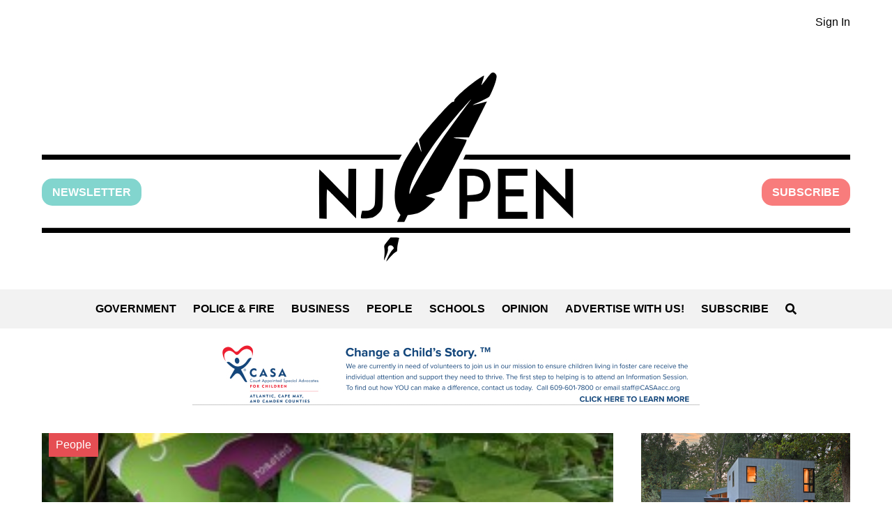

--- FILE ---
content_type: text/html; charset=UTF-8
request_url: https://www.njpen.com/tag/community-gardening/
body_size: 19172
content:
<!DOCTYPE html>
<html lang="en-US">
	<head>
		<meta charset="UTF-8">
		<meta name="viewport" content="width=device-width, initial-scale=1">
		<meta name="description" content="Local news for Camden County, New Jersey" />
		<meta name='robots' content='index, follow, max-image-preview:large, max-snippet:-1, max-video-preview:-1' />

	<!-- This site is optimized with the Yoast SEO plugin v26.8 - https://yoast.com/product/yoast-seo-wordpress/ -->
	<title>Community Gardening Archives - NJ PEN</title>
	<link rel="canonical" href="https://www.njpen.com/tag/community-gardening/" />
	<meta property="og:locale" content="en_US" />
	<meta property="og:type" content="article" />
	<meta property="og:title" content="Community Gardening Archives - NJ PEN" />
	<meta property="og:url" content="https://www.njpen.com/tag/community-gardening/" />
	<meta property="og:site_name" content="NJ PEN" />
	<meta name="twitter:card" content="summary_large_image" />
	<meta name="twitter:site" content="@NJ_Pen" />
	<script type="application/ld+json" class="yoast-schema-graph">{"@context":"https://schema.org","@graph":[{"@type":"CollectionPage","@id":"https://www.njpen.com/tag/community-gardening/","url":"https://www.njpen.com/tag/community-gardening/","name":"Community Gardening Archives - NJ PEN","isPartOf":{"@id":"https://www.njpen.com/#website"},"primaryImageOfPage":{"@id":"https://www.njpen.com/tag/community-gardening/#primaryimage"},"image":{"@id":"https://www.njpen.com/tag/community-gardening/#primaryimage"},"thumbnailUrl":"https://www.njpen.com/wp-content/uploads/2014/07/ccg-postcards.jpg","breadcrumb":{"@id":"https://www.njpen.com/tag/community-gardening/#breadcrumb"},"inLanguage":"en-US"},{"@type":"ImageObject","inLanguage":"en-US","@id":"https://www.njpen.com/tag/community-gardening/#primaryimage","url":"https://www.njpen.com/wp-content/uploads/2014/07/ccg-postcards.jpg","contentUrl":"https://www.njpen.com/wp-content/uploads/2014/07/ccg-postcards.jpg","width":960,"height":720,"caption":"For $5, you can support the Collingswood Community Garden (and take home some stylish notecards). Credit: Collingswood Community Garden."},{"@type":"BreadcrumbList","@id":"https://www.njpen.com/tag/community-gardening/#breadcrumb","itemListElement":[{"@type":"ListItem","position":1,"name":"Home","item":"https://www.njpen.com/"},{"@type":"ListItem","position":2,"name":"Community Gardening"}]},{"@type":"WebSite","@id":"https://www.njpen.com/#website","url":"https://www.njpen.com/","name":"NJ PEN","description":"Local news for Camden County, New Jersey","potentialAction":[{"@type":"SearchAction","target":{"@type":"EntryPoint","urlTemplate":"https://www.njpen.com/?s={search_term_string}"},"query-input":{"@type":"PropertyValueSpecification","valueRequired":true,"valueName":"search_term_string"}}],"inLanguage":"en-US"}]}</script>
	<!-- / Yoast SEO plugin. -->


<link rel='dns-prefetch' href='//www.googletagmanager.com' />
<link rel='dns-prefetch' href='//www.njpen.com' />
<link rel="alternate" type="application/rss+xml" title="NJ PEN &raquo; Community Gardening Tag Feed" href="https://www.njpen.com/tag/community-gardening/feed/" />
<style id='wp-img-auto-sizes-contain-inline-css'>
img:is([sizes=auto i],[sizes^="auto," i]){contain-intrinsic-size:3000px 1500px}
/*# sourceURL=wp-img-auto-sizes-contain-inline-css */
</style>
<link rel='stylesheet' id='adsanity-default-css-css' href='https://www.njpen.com/wp-content/plugins/adsanity/dist/css/widget-default.css?ver=1.9.3' media='screen' />
<style id='wp-emoji-styles-inline-css'>

	img.wp-smiley, img.emoji {
		display: inline !important;
		border: none !important;
		box-shadow: none !important;
		height: 1em !important;
		width: 1em !important;
		margin: 0 0.07em !important;
		vertical-align: -0.1em !important;
		background: none !important;
		padding: 0 !important;
	}
/*# sourceURL=wp-emoji-styles-inline-css */
</style>
<style id='wp-block-library-inline-css'>
:root{--wp-block-synced-color:#7a00df;--wp-block-synced-color--rgb:122,0,223;--wp-bound-block-color:var(--wp-block-synced-color);--wp-editor-canvas-background:#ddd;--wp-admin-theme-color:#007cba;--wp-admin-theme-color--rgb:0,124,186;--wp-admin-theme-color-darker-10:#006ba1;--wp-admin-theme-color-darker-10--rgb:0,107,160.5;--wp-admin-theme-color-darker-20:#005a87;--wp-admin-theme-color-darker-20--rgb:0,90,135;--wp-admin-border-width-focus:2px}@media (min-resolution:192dpi){:root{--wp-admin-border-width-focus:1.5px}}.wp-element-button{cursor:pointer}:root .has-very-light-gray-background-color{background-color:#eee}:root .has-very-dark-gray-background-color{background-color:#313131}:root .has-very-light-gray-color{color:#eee}:root .has-very-dark-gray-color{color:#313131}:root .has-vivid-green-cyan-to-vivid-cyan-blue-gradient-background{background:linear-gradient(135deg,#00d084,#0693e3)}:root .has-purple-crush-gradient-background{background:linear-gradient(135deg,#34e2e4,#4721fb 50%,#ab1dfe)}:root .has-hazy-dawn-gradient-background{background:linear-gradient(135deg,#faaca8,#dad0ec)}:root .has-subdued-olive-gradient-background{background:linear-gradient(135deg,#fafae1,#67a671)}:root .has-atomic-cream-gradient-background{background:linear-gradient(135deg,#fdd79a,#004a59)}:root .has-nightshade-gradient-background{background:linear-gradient(135deg,#330968,#31cdcf)}:root .has-midnight-gradient-background{background:linear-gradient(135deg,#020381,#2874fc)}:root{--wp--preset--font-size--normal:16px;--wp--preset--font-size--huge:42px}.has-regular-font-size{font-size:1em}.has-larger-font-size{font-size:2.625em}.has-normal-font-size{font-size:var(--wp--preset--font-size--normal)}.has-huge-font-size{font-size:var(--wp--preset--font-size--huge)}.has-text-align-center{text-align:center}.has-text-align-left{text-align:left}.has-text-align-right{text-align:right}.has-fit-text{white-space:nowrap!important}#end-resizable-editor-section{display:none}.aligncenter{clear:both}.items-justified-left{justify-content:flex-start}.items-justified-center{justify-content:center}.items-justified-right{justify-content:flex-end}.items-justified-space-between{justify-content:space-between}.screen-reader-text{border:0;clip-path:inset(50%);height:1px;margin:-1px;overflow:hidden;padding:0;position:absolute;width:1px;word-wrap:normal!important}.screen-reader-text:focus{background-color:#ddd;clip-path:none;color:#444;display:block;font-size:1em;height:auto;left:5px;line-height:normal;padding:15px 23px 14px;text-decoration:none;top:5px;width:auto;z-index:100000}html :where(.has-border-color){border-style:solid}html :where([style*=border-top-color]){border-top-style:solid}html :where([style*=border-right-color]){border-right-style:solid}html :where([style*=border-bottom-color]){border-bottom-style:solid}html :where([style*=border-left-color]){border-left-style:solid}html :where([style*=border-width]){border-style:solid}html :where([style*=border-top-width]){border-top-style:solid}html :where([style*=border-right-width]){border-right-style:solid}html :where([style*=border-bottom-width]){border-bottom-style:solid}html :where([style*=border-left-width]){border-left-style:solid}html :where(img[class*=wp-image-]){height:auto;max-width:100%}:where(figure){margin:0 0 1em}html :where(.is-position-sticky){--wp-admin--admin-bar--position-offset:var(--wp-admin--admin-bar--height,0px)}@media screen and (max-width:600px){html :where(.is-position-sticky){--wp-admin--admin-bar--position-offset:0px}}

/*# sourceURL=wp-block-library-inline-css */
</style><style id='global-styles-inline-css'>
:root{--wp--preset--aspect-ratio--square: 1;--wp--preset--aspect-ratio--4-3: 4/3;--wp--preset--aspect-ratio--3-4: 3/4;--wp--preset--aspect-ratio--3-2: 3/2;--wp--preset--aspect-ratio--2-3: 2/3;--wp--preset--aspect-ratio--16-9: 16/9;--wp--preset--aspect-ratio--9-16: 9/16;--wp--preset--color--black: #000000;--wp--preset--color--cyan-bluish-gray: #abb8c3;--wp--preset--color--white: #ffffff;--wp--preset--color--pale-pink: #f78da7;--wp--preset--color--vivid-red: #cf2e2e;--wp--preset--color--luminous-vivid-orange: #ff6900;--wp--preset--color--luminous-vivid-amber: #fcb900;--wp--preset--color--light-green-cyan: #7bdcb5;--wp--preset--color--vivid-green-cyan: #00d084;--wp--preset--color--pale-cyan-blue: #8ed1fc;--wp--preset--color--vivid-cyan-blue: #0693e3;--wp--preset--color--vivid-purple: #9b51e0;--wp--preset--color--gray: #808080;--wp--preset--color--dark-gray: #19232D;--wp--preset--color--light-gray: #F2F2F2;--wp--preset--color--green: #82D5CE;--wp--preset--color--pink: #f87c7c;--wp--preset--color--red: #E54E53;--wp--preset--gradient--vivid-cyan-blue-to-vivid-purple: linear-gradient(135deg,rgb(6,147,227) 0%,rgb(155,81,224) 100%);--wp--preset--gradient--light-green-cyan-to-vivid-green-cyan: linear-gradient(135deg,rgb(122,220,180) 0%,rgb(0,208,130) 100%);--wp--preset--gradient--luminous-vivid-amber-to-luminous-vivid-orange: linear-gradient(135deg,rgb(252,185,0) 0%,rgb(255,105,0) 100%);--wp--preset--gradient--luminous-vivid-orange-to-vivid-red: linear-gradient(135deg,rgb(255,105,0) 0%,rgb(207,46,46) 100%);--wp--preset--gradient--very-light-gray-to-cyan-bluish-gray: linear-gradient(135deg,rgb(238,238,238) 0%,rgb(169,184,195) 100%);--wp--preset--gradient--cool-to-warm-spectrum: linear-gradient(135deg,rgb(74,234,220) 0%,rgb(151,120,209) 20%,rgb(207,42,186) 40%,rgb(238,44,130) 60%,rgb(251,105,98) 80%,rgb(254,248,76) 100%);--wp--preset--gradient--blush-light-purple: linear-gradient(135deg,rgb(255,206,236) 0%,rgb(152,150,240) 100%);--wp--preset--gradient--blush-bordeaux: linear-gradient(135deg,rgb(254,205,165) 0%,rgb(254,45,45) 50%,rgb(107,0,62) 100%);--wp--preset--gradient--luminous-dusk: linear-gradient(135deg,rgb(255,203,112) 0%,rgb(199,81,192) 50%,rgb(65,88,208) 100%);--wp--preset--gradient--pale-ocean: linear-gradient(135deg,rgb(255,245,203) 0%,rgb(182,227,212) 50%,rgb(51,167,181) 100%);--wp--preset--gradient--electric-grass: linear-gradient(135deg,rgb(202,248,128) 0%,rgb(113,206,126) 100%);--wp--preset--gradient--midnight: linear-gradient(135deg,rgb(2,3,129) 0%,rgb(40,116,252) 100%);--wp--preset--font-size--small: 13px;--wp--preset--font-size--medium: 20px;--wp--preset--font-size--large: 36px;--wp--preset--font-size--x-large: 42px;--wp--preset--spacing--20: 0.44rem;--wp--preset--spacing--30: 0.67rem;--wp--preset--spacing--40: 1rem;--wp--preset--spacing--50: 1.5rem;--wp--preset--spacing--60: 2.25rem;--wp--preset--spacing--70: 3.38rem;--wp--preset--spacing--80: 5.06rem;--wp--preset--shadow--natural: 6px 6px 9px rgba(0, 0, 0, 0.2);--wp--preset--shadow--deep: 12px 12px 50px rgba(0, 0, 0, 0.4);--wp--preset--shadow--sharp: 6px 6px 0px rgba(0, 0, 0, 0.2);--wp--preset--shadow--outlined: 6px 6px 0px -3px rgb(255, 255, 255), 6px 6px rgb(0, 0, 0);--wp--preset--shadow--crisp: 6px 6px 0px rgb(0, 0, 0);}:where(.is-layout-flex){gap: 0.5em;}:where(.is-layout-grid){gap: 0.5em;}body .is-layout-flex{display: flex;}.is-layout-flex{flex-wrap: wrap;align-items: center;}.is-layout-flex > :is(*, div){margin: 0;}body .is-layout-grid{display: grid;}.is-layout-grid > :is(*, div){margin: 0;}:where(.wp-block-columns.is-layout-flex){gap: 2em;}:where(.wp-block-columns.is-layout-grid){gap: 2em;}:where(.wp-block-post-template.is-layout-flex){gap: 1.25em;}:where(.wp-block-post-template.is-layout-grid){gap: 1.25em;}.has-black-color{color: var(--wp--preset--color--black) !important;}.has-cyan-bluish-gray-color{color: var(--wp--preset--color--cyan-bluish-gray) !important;}.has-white-color{color: var(--wp--preset--color--white) !important;}.has-pale-pink-color{color: var(--wp--preset--color--pale-pink) !important;}.has-vivid-red-color{color: var(--wp--preset--color--vivid-red) !important;}.has-luminous-vivid-orange-color{color: var(--wp--preset--color--luminous-vivid-orange) !important;}.has-luminous-vivid-amber-color{color: var(--wp--preset--color--luminous-vivid-amber) !important;}.has-light-green-cyan-color{color: var(--wp--preset--color--light-green-cyan) !important;}.has-vivid-green-cyan-color{color: var(--wp--preset--color--vivid-green-cyan) !important;}.has-pale-cyan-blue-color{color: var(--wp--preset--color--pale-cyan-blue) !important;}.has-vivid-cyan-blue-color{color: var(--wp--preset--color--vivid-cyan-blue) !important;}.has-vivid-purple-color{color: var(--wp--preset--color--vivid-purple) !important;}.has-black-background-color{background-color: var(--wp--preset--color--black) !important;}.has-cyan-bluish-gray-background-color{background-color: var(--wp--preset--color--cyan-bluish-gray) !important;}.has-white-background-color{background-color: var(--wp--preset--color--white) !important;}.has-pale-pink-background-color{background-color: var(--wp--preset--color--pale-pink) !important;}.has-vivid-red-background-color{background-color: var(--wp--preset--color--vivid-red) !important;}.has-luminous-vivid-orange-background-color{background-color: var(--wp--preset--color--luminous-vivid-orange) !important;}.has-luminous-vivid-amber-background-color{background-color: var(--wp--preset--color--luminous-vivid-amber) !important;}.has-light-green-cyan-background-color{background-color: var(--wp--preset--color--light-green-cyan) !important;}.has-vivid-green-cyan-background-color{background-color: var(--wp--preset--color--vivid-green-cyan) !important;}.has-pale-cyan-blue-background-color{background-color: var(--wp--preset--color--pale-cyan-blue) !important;}.has-vivid-cyan-blue-background-color{background-color: var(--wp--preset--color--vivid-cyan-blue) !important;}.has-vivid-purple-background-color{background-color: var(--wp--preset--color--vivid-purple) !important;}.has-black-border-color{border-color: var(--wp--preset--color--black) !important;}.has-cyan-bluish-gray-border-color{border-color: var(--wp--preset--color--cyan-bluish-gray) !important;}.has-white-border-color{border-color: var(--wp--preset--color--white) !important;}.has-pale-pink-border-color{border-color: var(--wp--preset--color--pale-pink) !important;}.has-vivid-red-border-color{border-color: var(--wp--preset--color--vivid-red) !important;}.has-luminous-vivid-orange-border-color{border-color: var(--wp--preset--color--luminous-vivid-orange) !important;}.has-luminous-vivid-amber-border-color{border-color: var(--wp--preset--color--luminous-vivid-amber) !important;}.has-light-green-cyan-border-color{border-color: var(--wp--preset--color--light-green-cyan) !important;}.has-vivid-green-cyan-border-color{border-color: var(--wp--preset--color--vivid-green-cyan) !important;}.has-pale-cyan-blue-border-color{border-color: var(--wp--preset--color--pale-cyan-blue) !important;}.has-vivid-cyan-blue-border-color{border-color: var(--wp--preset--color--vivid-cyan-blue) !important;}.has-vivid-purple-border-color{border-color: var(--wp--preset--color--vivid-purple) !important;}.has-vivid-cyan-blue-to-vivid-purple-gradient-background{background: var(--wp--preset--gradient--vivid-cyan-blue-to-vivid-purple) !important;}.has-light-green-cyan-to-vivid-green-cyan-gradient-background{background: var(--wp--preset--gradient--light-green-cyan-to-vivid-green-cyan) !important;}.has-luminous-vivid-amber-to-luminous-vivid-orange-gradient-background{background: var(--wp--preset--gradient--luminous-vivid-amber-to-luminous-vivid-orange) !important;}.has-luminous-vivid-orange-to-vivid-red-gradient-background{background: var(--wp--preset--gradient--luminous-vivid-orange-to-vivid-red) !important;}.has-very-light-gray-to-cyan-bluish-gray-gradient-background{background: var(--wp--preset--gradient--very-light-gray-to-cyan-bluish-gray) !important;}.has-cool-to-warm-spectrum-gradient-background{background: var(--wp--preset--gradient--cool-to-warm-spectrum) !important;}.has-blush-light-purple-gradient-background{background: var(--wp--preset--gradient--blush-light-purple) !important;}.has-blush-bordeaux-gradient-background{background: var(--wp--preset--gradient--blush-bordeaux) !important;}.has-luminous-dusk-gradient-background{background: var(--wp--preset--gradient--luminous-dusk) !important;}.has-pale-ocean-gradient-background{background: var(--wp--preset--gradient--pale-ocean) !important;}.has-electric-grass-gradient-background{background: var(--wp--preset--gradient--electric-grass) !important;}.has-midnight-gradient-background{background: var(--wp--preset--gradient--midnight) !important;}.has-small-font-size{font-size: var(--wp--preset--font-size--small) !important;}.has-medium-font-size{font-size: var(--wp--preset--font-size--medium) !important;}.has-large-font-size{font-size: var(--wp--preset--font-size--large) !important;}.has-x-large-font-size{font-size: var(--wp--preset--font-size--x-large) !important;}
/*# sourceURL=global-styles-inline-css */
</style>

<style id='classic-theme-styles-inline-css'>
/*! This file is auto-generated */
.wp-block-button__link{color:#fff;background-color:#32373c;border-radius:9999px;box-shadow:none;text-decoration:none;padding:calc(.667em + 2px) calc(1.333em + 2px);font-size:1.125em}.wp-block-file__button{background:#32373c;color:#fff;text-decoration:none}
/*# sourceURL=/wp-includes/css/classic-themes.min.css */
</style>
<link rel='stylesheet' id='parent-theme-style-css' href='https://www.njpen.com/wp-content/themes/njpen/style.css?ver=0.1.6' media='all' />

<!-- Google tag (gtag.js) snippet added by Site Kit -->
<!-- Google Analytics snippet added by Site Kit -->
<script src="https://www.googletagmanager.com/gtag/js?id=GT-PHG6GH6" id="google_gtagjs-js" async></script>
<script id="google_gtagjs-js-after">
window.dataLayer = window.dataLayer || [];function gtag(){dataLayer.push(arguments);}
gtag("set","linker",{"domains":["www.njpen.com"]});
gtag("js", new Date());
gtag("set", "developer_id.dZTNiMT", true);
gtag("config", "GT-PHG6GH6");
//# sourceURL=google_gtagjs-js-after
</script>
<link rel="https://api.w.org/" href="https://www.njpen.com/wp-json/" /><link rel="alternate" title="JSON" type="application/json" href="https://www.njpen.com/wp-json/wp/v2/tags/143" /><link rel="EditURI" type="application/rsd+xml" title="RSD" href="https://www.njpen.com/xmlrpc.php?rsd" />
<meta name="generator" content="WordPress 6.9" />
<meta name="generator" content="Site Kit by Google 1.170.0" /><script type="text/javascript">
  (function(c) {
    var script = document.createElement("script");
    script.src = "https://js.memberful.com/embed.js";
    script.onload = function() { Memberful.setup(c) };
    document.head.appendChild(script);
  })({
    site: ["https:\/\/njpen.memberful.com"]  });
</script>
<style class='njpen-color-styles' type='text/css'>.has-black-color {color: #000000}.has-black-background-color {background-color: #000000}.has-black-border-color {border-color: #000000}.has-white-color {color: #ffffff}.has-white-background-color {background-color: #ffffff}.has-white-border-color {border-color: #ffffff}.has-gray-color {color: #808080}.has-gray-background-color {background-color: #808080}.has-gray-border-color {border-color: #808080}.has-dark-gray-color {color: #19232D}.has-dark-gray-background-color {background-color: #19232D}.has-dark-gray-border-color {border-color: #19232D}.has-light-gray-color {color: #F2F2F2}.has-light-gray-background-color {background-color: #F2F2F2}.has-light-gray-border-color {border-color: #F2F2F2}.has-green-color {color: #82D5CE}.has-green-background-color {background-color: #82D5CE}.has-green-border-color {border-color: #82D5CE}.has-pink-color {color: #f87c7c}.has-pink-background-color {background-color: #f87c7c}.has-pink-border-color {border-color: #f87c7c}.has-red-color {color: #E54E53}.has-red-background-color {background-color: #E54E53}.has-red-border-color {border-color: #E54E53}</style>
<!-- Google Tag Manager snippet added by Site Kit -->
<script>
			( function( w, d, s, l, i ) {
				w[l] = w[l] || [];
				w[l].push( {'gtm.start': new Date().getTime(), event: 'gtm.js'} );
				var f = d.getElementsByTagName( s )[0],
					j = d.createElement( s ), dl = l != 'dataLayer' ? '&l=' + l : '';
				j.async = true;
				j.src = 'https://www.googletagmanager.com/gtm.js?id=' + i + dl;
				f.parentNode.insertBefore( j, f );
			} )( window, document, 'script', 'dataLayer', 'GTM-WWPT6LJC' );
			
</script>

<!-- End Google Tag Manager snippet added by Site Kit -->
<link rel="icon" href="https://www.njpen.com/wp-content/uploads/2024/07/QUILL-3favicon-32x32-1.png" sizes="32x32" />
<link rel="icon" href="https://www.njpen.com/wp-content/uploads/2024/07/QUILL-3favicon-32x32-1.png" sizes="192x192" />
<link rel="apple-touch-icon" href="https://www.njpen.com/wp-content/uploads/2024/07/QUILL-3favicon-32x32-1.png" />
<meta name="msapplication-TileImage" content="https://www.njpen.com/wp-content/uploads/2024/07/QUILL-3favicon-32x32-1.png" />
	</head>
	<body class="archive tag tag-community-gardening tag-143 wp-theme-njpen">
				<!-- Google Tag Manager (noscript) snippet added by Site Kit -->
		<noscript>
			<iframe src="https://www.googletagmanager.com/ns.html?id=GTM-WWPT6LJC" height="0" width="0" style="display:none;visibility:hidden"></iframe>
		</noscript>
		<!-- End Google Tag Manager (noscript) snippet added by Site Kit -->
					<section class="container member-controls-container">
		<ul class="njpen-member-controls njpen-member-controls-short row">
			<li><a href="https://www.njpen.com/?memberful_endpoint=auth">Sign In</a></li>
		</ul>
	</section>
		<header class="container njpen-logo-container">
			<div class="row buttons-container">
			<a class='newsletter-button' href="https://subscribepage.io/njpennewsletter">Newsletter</a><a class="subscribe-button" href="https://www.njpen.com/?post_type=page&p=6488">Subscribe</a>			</div>
			<a href="/" class="row" aria-label="Home" role="button">
				<svg class="njpen-logo" xmlns="http://www.w3.org/2000/svg" version="1.0" viewBox="0 0 1260 294.563">
	<path d="M693 9.985c-4.1 5.4-7.5 9.8-7.7 9.6-.2-.1.8-3.5 2.1-7.4 1.4-4 2.1-7.2 1.7-7.2-.5 0-4.2 2.2-8.2 4.8-15.2 9.9-37.9 30.1-37.9 33.6 0 1.7-.6 2.2-2.2 2.2-1.5-.1-6.1 4.1-16.1 14.9-16.5 17.8-36.7 42.2-36.7 44.4 0 .9.9 5.4 2 10s1.9 8.5 1.7 8.7c-.2.2-1.6-3.2-3.2-7.6-1.6-4.4-3.2-8-3.5-8-1.3 0-17.4 25.5-21.9 34.6-9.1 18.6-13.1 33.5-13.1 49.4 0 11 2.2 20 6.5 26.2l2.6 3.8-2.6 5c-1.4 2.7-2.5 5.2-2.5 5.5 0 .3 2.5.5 5.5.5h5.5l2.6-5.3 2.6-5.3 7.5-1.2c10.4-1.6 18.1-6 27.6-15.5 4.2-4.2 7.7-8.1 7.7-8.5 0-.4-3.2-1.7-7.1-2.7-3.9-1.1-7.2-2.2-7.4-2.5-.2-.3 4.8-1.9 11.2-3.5 9.3-2.4 11.8-3.4 13.3-5.5.9-1.4 10.4-19.3 21-39.8 14.4-27.8 19-37.6 18-38.2-.7-.4-4.5-1.1-8.4-1.5-15.1-1.5-15.6-2.3-1.5-2.4l13.6-.1 14.2-28c7.8-15.4 14.1-28 13.9-28-.2 0-5.2 1.3-11.2 3-6.1 1.6-11.1 2.8-11.3 2.6-.2-.1 5.4-2.7 12.3-5.6 8.1-3.5 13.1-6.2 14.1-7.7 2.9-4.5 9.2-20.1 10.4-26.1 1.1-5.3 1.1-6.3-.4-8.6-1.2-1.8-2.6-2.6-4.5-2.6-2.3 0-3.9 1.7-10.2 10zm-25.2 33.8c-.7 1-5.4 7.2-10.4 13.7-13.3 17.5-28.9 39.3-38.1 53-12.6 18.9-38.9 63.8-44.4 76-1.6 3.4-1.9 3.6-1.9 1.5 0-20.4 30.4-70.6 73.4-121 15.6-18.2 26.1-29.6 21.4-23.2zM0 131.985v4h556.5l2.3-4 2.3-4H0v4zM658.7 131.485c-.9 2-1.7 3.8-1.7 4 0 .3 135.7.5 301.5.5H1260v-8H660.4l-1.7 3.5zM477.8 173.185l-.3 23.3-22-22.7c-12.1-12.4-22.3-22.6-22.8-22.7-.4-.1-.6 17.1-.5 38.1l.3 38.3 5.8.3 5.7.3v-23.1c0-12.6.3-23 .8-23 .4 0 10.7 10.2 22.9 22.7l22.2 22.8v-38.8l.1-38.7h-12l-.2 23.2zM519.8 178.385c-.3 27.1-.4 28.6-2.4 31.3-2.9 3.9-7 5.7-13 5.7h-5.2l-1.2 5.4c-.6 2.9-.9 5.7-.5 6 1.3 1.3 15 .5 18.6-1 4.9-2.1 10.6-7.3 13.2-12.2 2.1-3.9 2.2-5.5 2.5-33.9l.3-29.7h-12l-.3 28.4zM651 188.985v39h11.9l.3-13.3.3-13.2 10.1-.5c9-.4 10.6-.8 15-3.5 7.1-4.4 10.7-11.9 10.7-21.9-.1-9.1-3-15.6-9.1-20.3-5.4-4.1-11.5-5.3-26.7-5.3H651v39zm29.9-26.2c5.5 2.7 7.6 6.4 7.6 13.1 0 10.4-4.2 14.1-17 14.9l-8.5.5V160.985h7.3c4.9 0 8.3.6 10.6 1.8zM711 188.985v39h46v-11h-34v-24h28v-11h-28v-21h34v-11h-46v39zM816 173.685v23.8l-23-23.5-22.9-23.5v38.7l-.1 38.8h12v-46.7l23 23.1 23 23.1v-77.5h-12v23.7zM0 245.985v4h1260v-8H0v4zM538.4 263.285c-5.1 6.3-5.1 6.4-4.4 11.3.4 2.6.4 7.8-.1 11.4-.4 3.5-.6 6.6-.5 6.8.2.1 1.7-3.2 3.5-7.4 2.2-5.3 3-8.5 2.6-10.4-1.2-5.5 5.1-8 8.3-3.3 1.3 2.1 1.2 2.5-1.7 5.2-2.5 2.4-9.1 15.1-9.1 17.6 0 .4 1.7-1.5 3.8-4.2 4.2-5.3 10.7-11.3 12.2-11.3.6 0 1-1.9 1-4.3 0-2.3.7-6.9 1.5-10.2.8-3.3 1.4-6.3 1.5-6.8 0-.4-3-.7-6.7-.7h-6.8l-5.1 6.3z"/>
</svg>
				<svg class="njpen-logo njpen-logo-mobile" xmlns="http://www.w3.org/2000/svg" viewBox="0 0 340.9 256.4" fill="currentColor">
	<path id="type-pen" d="M301.42 156.193479v40.43h-10.38v-66.96l39.44 40.52v-40.52h10.38v66.96l-39.44-40.43Zm-51.07.73h24.46v9.48h-24.46v20.76h29.69v9.48h-40.16v-66.96h40.16v9.39h-29.69v17.87Zm-53.07-27.26h11.01c8.84 0 13.99 3.61 16.7 6.59 3.61 3.97 5.42 9.29 5.42 15.52s-1.81 11.64-5.42 15.52c-2.71 3.07-7.85 6.68-16.7 6.68h-9.39v22.65h-10.47v-66.96h8.84Zm23.74 22.11c0-2.62-.54-6.41-2.98-9.12-2.17-2.35-5.41-3.61-9.75-3.61h-9.39v25.45h9.39c4.33 0 7.58-1.17 9.75-3.52 2.44-2.71 2.98-6.5 2.98-9.21Z"/>
	<path id="type-nj" d="m55.23 195.813479 2.53-10.2c1.35.36 2.89.54 4.42.54 3.88 0 7.22-1.08 9.57-2.98 2.44-2.08 3.7-5.24 3.7-9.3v-44.22h10.47v44.22c0 9.11-4.06 14.44-7.49 17.33-4.15 3.52-9.93 5.41-16.24 5.41-2.35 0-4.69-.27-6.95-.81Zm-44.84-39.62v40.43H.01v-66.96l39.44 40.52v-40.52h10.38v66.96l-39.44-40.43Z"/>
	<path id="divider-bottom" d="M0 208.793479h340.89v7H0z"/>
	<path id="divier-top" d="M111.18 110.193479H0v7h107l4.18-7zm85.81 0-3.54 7h147.44v-7h-143.9z"/>
	<path id="compound-path-feather" d="m231.22.193479-14 18.39 5.1-14.99c-5.79 3.02-12.55 7.68-19.24 12.96-5.86 4.62-13.47 11.48-21.86 19.73l.5 3.85-2.58-1.77c-14.72 14.68-31.49 33.33-45.35 51.76l5.29 21.5-7.33-18.73c-8.8 11.94-16.34 23.68-20.99 34.06-20.96 46.85-1.36 64.17-1.36 64.17s-3.6 8.58-5.19 10.27h10.26c.67-2.65 2.7-6.61 4.76-9.72 5.18-1.1 18.15 2.1 36.81-21.85l-14.23-4.26 21.54-5.66c1.04-1.69 2.05-3.44 3.02-5.3 11.94-22.96 22.65-43.71 33.04-64.09l-24.47-2.96 26.23-.49c8.12-15.94 16.1-31.76 24.31-48.25l-24.11 6.51 26.53-11.37c.91-1.84 1.81-3.64 2.73-5.49 11.35-22.86 8.96-29.76.6-28.27Zm-79.36 109.76c-26.51 43.87-30.49 54.66-30.49 54.66s-3.36-15.33 25.73-57.92c29.1-42.58 59.69-73.72 59.69-73.72s-37.12 47.5-54.93 76.97Z"/>
	<path id="compound-path-quill" d="M104.94 240.513479c-6.75 1.92-15.58 15.88-15.58 15.88l1.27-3.73 5.31-12.49c1.62.07 3.22-.9 3.89-2.49.87-2.05-.08-4.4-2.13-5.26-2.04-.87-4.4.08-5.26 2.13-.66 1.55-.27 3.29.86 4.4l-5.34 12.57-1.8 3.52s4.04-15.51.33-22.38c3.34-2.48 7.42-8.5 9.58-11l11.82-.03c-1.19 4.08-3.98 14.5-2.95 18.88Z"/>
</svg>

			</a>
		</header>
		<nav id='sitenav' class="container">
			<ul class="row">
			<li><a href="https://www.njpen.com/category/government/" class="">Government</a></li><li><a href="https://www.njpen.com/category/police-fire/" class="">Police &amp; Fire</a></li><li><a href="https://www.njpen.com/category/business/" class="">Business</a></li><li><a href="https://www.njpen.com/category/people/" class="">People</a></li><li><a href="https://www.njpen.com/category/schools/" class="">Schools</a></li><li><a href="https://www.njpen.com/category/opinion/" class="">Opinion</a></li><li><a href="https://www.njpen.com/?post_type=page&p=1278" class="">Advertise With Us!</a></li><li><a href="https://www.njpen.com/?post_type=page&p=6488" class="">Subscribe</a></li>				<li class="search-form-wrapper">
				<button role="button" class="njpen-search-form-opener" aria-label="Open Search" onclick="document.body.classList.add('search-open')"><svg xmlns="http://www.w3.org/2000/svg" viewBox="0 0 512 512" fill="currentColor" class="njpen-search-icon" style="height: 1em">
	<path d="M505 442.7L405.3 343c-4.5-4.5-10.6-7-17-7H372c27.6-35.3 44-79.7 44-128C416 93.1 322.9 0 208 0S0 93.1 0 208s93.1 208 208 208c48.3 0 92.7-16.4 128-44v16.3c0 6.4 2.5 12.5 7 17l99.7 99.7c9.4 9.4 24.6 9.4 33.9 0l28.3-28.3c9.4-9.4 9.4-24.6 .1-34zM208 336c-70.7 0-128-57.2-128-128 0-70.7 57.2-128 128-128 70.7 0 128 57.2 128 128 0 70.7-57.2 128-128 128z"/>
</svg>
</button>
<form role="search" method="get" class="njpen-search-form" action="https://www.njpen.com/ ">
	<input type="search" class="search-field" placeholder="Start typing…" value="" name="s" aria-label="Search for" title="Search for" />
	<button type="submit" class="search-submit" aria-label="Search">
		<span class="submit-text">search</span>
		<svg xmlns="http://www.w3.org/2000/svg" fill="currentColor" style="height:1em" viewBox="0 0 256 448">
	<path d="M246.675 201.408c12.5 12.495 12.5 32.789 0 45.284l-192 191.936c-12.5 12.496-32.8 12.496-45.3 0s-12.5-32.789 0-45.285L178.775 224 9.475 54.657c-12.5-12.496-12.5-32.789 0-45.285 12.5-12.496 32.8-12.496 45.3 0l192 191.936-.1.1Z"/>
</svg>
	</button>
</form>
<div class="njpen-search-form-closer-wrapper">
	<button class="njpen-search-form-closer" aria-label="Close search" onclick="document.body.classList.remove('search-open')">cancel</button>
</div>
				</li>
			</ul>
			<div class="mobile-nav-opener-container">
	<span class="mobile-nav-closer" onclick="document.body.classList.remove('mobile-menu-open')"><svg xmlns="http://www.w3.org/2000/svg" viewBox="0 0 384 448" fill="currentColor" style="height: 1em">
	<path d="M376.618 52.518c11.3-13.6 9.5-33.8-4.1-45.1-13.6-11.3-33.8-9.5-45.1 4.1l-135.4 162.5-135.4-162.5c-11.3-13.6-31.5-15.4-45.1-4.1-13.6 11.3-15.4 31.5-4.1 45.1l142.9 171.5-142.9 171.5c-11.3 13.6-9.5 33.8 4.1 45.1 13.6 11.3 33.8 9.5 45.1-4.1l135.4-162.5 135.4 162.5c11.3 13.6 31.5 15.4 45.1 4.1 13.6-11.3 15.4-31.5 4.1-45.1l-142.9-171.5 142.9-171.5Z"/>
</svg>
</span>
	<span rel="nofollow" class="mobile-nav-opener" onclick="document.body.classList.add('mobile-menu-open');"><svg xmlns="http://www.w3.org/2000/svg" fill="currentColor" style="height:1em" viewBox="0 0 448 384">
	<path d="M0 32C0 14.3 14.3 0 32 0h384c17.7 0 32 14.3 32 32s-14.3 32-32 32H32C14.3 64 0 49.7 0 32Zm0 160c0-17.7 14.3-32 32-32h384c17.7 0 32 14.3 32 32s-14.3 32-32 32H32c-17.7 0-32-14.3-32-32Zm448 160c0 17.7-14.3 32-32 32H32c-17.7 0-32-14.3-32-32s14.3-32 32-32h384c17.7 0 32 14.3 32 32Z"/>
</svg>
</span>
</div>
		</nav>
		<section id="gutter-below-menu">
			<div class="njpen-ad-area" style="--njpen-ad-area-width: 728px; --njpen-ad-area-height: 90px">
			<a class="ad-hosted" rel="nofollow" href="https://www.njpen.com/ads/casa/" aria-label="CASA" role="link"  target="_blank"><img width="728" height="90" src="https://www.njpen.com/wp-content/uploads/2025/09/CASA-banner-ad-for-NJ-Pen-ONE.jpg" class="no-lazy-load wp-post-image" alt="" decoding="async" fetchpriority="high" srcset="https://www.njpen.com/wp-content/uploads/2025/09/CASA-banner-ad-for-NJ-Pen-ONE.jpg 728w, https://www.njpen.com/wp-content/uploads/2025/09/CASA-banner-ad-for-NJ-Pen-ONE-300x37.jpg 300w" sizes="(max-width: 728px) 100vw, 728px" /></a></div>		</section>
				<main class="container">
			<section class="row">
				<section id="content">
					<article id="post=333" class="plural post-333 post type-post status-publish format-standard has-post-thumbnail category-people tag-collingswood tag-collingswood-community-garden tag-community-gardening tag-george-schroeder tag-organic-garden tag-volunteer wp-post">
		<a href="https://www.njpen.com/collingswood-community-garden-open-house-sunday-713/" class="plural-featured-image">
			<span class="category">People</span>			<img width="300" height="225" src="https://www.njpen.com/wp-content/uploads/2014/07/ccg-postcards-300x225.jpg" class="attachment-medium size-medium" alt="" decoding="async" srcset="https://www.njpen.com/wp-content/uploads/2014/07/ccg-postcards-300x225.jpg 300w, https://www.njpen.com/wp-content/uploads/2014/07/ccg-postcards.jpg 960w" sizes="(max-width: 300px) 100vw, 300px" />		</a>
		
		<div>
			<a href="https://www.njpen.com/collingswood-community-garden-open-house-sunday-713/">
				<h3 class="post-title">Collingswood Community Garden Open House: Sunday, 7/13</h3>
			</a>
			<p class="post-excerpt"></p>
			<span class="post-date">July 12, 2014</span>
		</div>
	</article>
<nav class="njpen-leftright-nav njpen-posts-navigation" aria-label="Articles Navigation">
	<ul>
		
			</ul>
</nav>
				</section>
				<aside>
					<div class="njpen-ad-area" style="--njpen-ad-area-width: 300px; --njpen-ad-area-height: 250px">
			<a class="ad-hosted" rel="nofollow" href="https://www.njpen.com/ads/j-reinert-architecture/" aria-label="J Reinert Architecture" role="link"  target="_blank"><img width="300" height="225" src="https://www.njpen.com/wp-content/uploads/2025/08/NJPEN-Ad-Hadro.png" class="no-lazy-load wp-post-image" alt="" decoding="async" /></a></div>					<!-- njpen: no suitable ads to be displayed in this 300x600 ad area. -->					<div class="njpen-ad-area" style="--njpen-ad-area-width: 300px; --njpen-ad-area-height: 250px">
			<a class="ad-hosted" rel="nofollow" href="https://www.njpen.com/ads/upcycle-spring-2016/" aria-label="Upcycle &#8211; Spring 2016" role="link"  target="_blank"><img width="300" height="150" src="https://www.njpen.com/wp-content/uploads/2018/03/NJ-PEN-AD-GRANT.jpg" class="no-lazy-load wp-post-image" alt="" decoding="async" srcset="https://www.njpen.com/wp-content/uploads/2018/03/NJ-PEN-AD-GRANT.jpg 300w, https://www.njpen.com/wp-content/uploads/2018/03/NJ-PEN-AD-GRANT-164x82.jpg 164w" sizes="(max-width: 300px) 100vw, 300px" /></a></div>						<section class="njpen-popular-posts">
		<h3>Most Popular</h3>
		<ol>
						<li><a href="https://www.njpen.com/one-killed-one-evacuated-from-route-130-crash-in-west-collingswood-heights/">UPDATE: Police ID Victim of Fatal Route 130 Crash in West Collingswood Heights</a></li>
						<li><a href="https://www.njpen.com/collingswood-teen-to-be-tried-as-adult-in-killing-of-mount-ephraim-man/">Collingswood Teen to be Tried as Adult in Killing of Mount Ephraim Man</a></li>
						<li><a href="https://www.njpen.com/man-charged-with-kidnapping-endangering-children-agg-assault-at-haddon-twp-ice-cream-shop/">UPDATE: Man Charged with Kidnapping, Endangering Children, Agg. Assault at Haddon Twp. Ice Cream Shop</a></li>
						<li><a href="https://www.njpen.com/u-s-marshals-raid-jersey-kebab-in-haddon-township-detain-business-owners/">U.S. Marshals Raid Jersey Kebab in Haddon Township, Detain Business Owners</a></li>
						<li><a href="https://www.njpen.com/breaking-police-investigating-apparent-homicide-in-cherry-hill-neighborhood/">UPDATE: CCPO Investigating Death of Cherry Hill Veterinarian as Homicide</a></li>
					</ol>
	</section>
				</aside>
			</section>
		</main>
		<footer id="colophon">
			<section id="footer-primary-content" class="container">	
				<div id="footer-primary-columns" class="row">
					<section class="column branding-column">
						<a href="/" aria-label="Home"><svg xmlns="http://www.w3.org/2000/svg" fill="currentColor" class="njpen-footer-logo-white" viewBox="0 0 340 256.3">
	<path d="M301 156.324v40h-10v-67l39 41v-41h10v67l-39-40Zm-51 0h24v10h-24v21h30v9h-41v-67h41v10h-30v18-1Zm-53-27h11c9 0 14 4 17 7 3 4 5 9 5 15s-2 12-5 16c-3 3-8 7-17 7h-10v22h-10v-67h9Zm24 22-3-9c-3-2-6-3-10-3h-10v25h10c4 0 7-1 10-3 2-3 3-7 3-10Zm-166 44 2-10 5 1c4 0 7-1 9-3 3-2 4-5 4-10v-44h10v44c0 10-4 15-7 18-4 3-10 5-16 5l-7-1Zm-45-39v40H0v-67l39 41v-41h10v67l-39-40Zm-10 52h340v7H0v-7Zm111-98H0v7h107l4-7Zm86 0-4 7h147v-7H197Zm34-110-14 18 5-15-19 13-22 20v4l-2-2c-15 15-32 33-46 52l6 21-8-19c-9 12-16 24-21 35-21 46-1 64-1 64l-5 10h10l5-10c5-1 18 2 37-22l-15-4 22-6 3-5 33-64-25-3h27l24-49-24 7 26-11 3-6c12-23 9-30 1-28Zm-80 110c-26 43-30 54-30 54s-3-15 26-58c29-42 59-73 59-73s-37 47-55 77Zm-47 130c-6 2-15 16-15 16l1-4 5-12c2 0 4-1 4-3 1-2 0-4-2-5-2.694-1.54-6.045.415-6.031 3.518.006 1.44.781 2.767 2.031 3.482l-5 12-2 4s4-16 0-23l10-11h11c-1 4-4 15-3 19Z"/>
</svg>
</a>
						<ul class="socials">
							<li><a aria-label="Facebook" href="https://www.facebook.com/njpen"><svg xmlns="http://www.w3.org/2000/svg" viewBox="0 0 512 512" fill="currentColor" class="njpen-facebook-icon">
	<path d="M512 256C512 114.6 397.4 0 256 0S0 114.6 0 256C0 376 82.7 476.8 194.2 504.5V334.2H141.4V256h52.8V222.3c0-87.1 39.4-127.5 125-127.5c16.2 0 44.2 3.2 55.7 6.4V172c-6-.6-16.5-1-29.6-1c-42 0-58.2 15.9-58.2 57.2V256h83.6l-14.4 78.2H287V510.1C413.8 494.8 512 386.9 512 256h0z"/>
</svg>
</a></li>
							<li><a aria-label="X" href="https://x.com/NJ_Pen"><svg xmlns="http://www.w3.org/2000/svg" viewBox="0 0 512 512" fill="currentColor" class="njpen-x-icon">
	<path d="M389.2 48h70.6L305.6 224.2 487 464H345L233.7 318.6 106.5 464H35.8L200.7 275.5 26.8 48H172.4L272.9 180.9 389.2 48zM364.4 421.8h39.1L151.1 88h-42L364.4 421.8z"/>
</svg>
</a></li>
							<li><a aria-label="Instagram" href="https://www.instagram.com/nj_pen"><svg xmlns="http://www.w3.org/2000/svg" viewBox="0 0 448 512" fill="currentColor" class="njpen-instagram-icon">
	<path d="M224.1 141c-63.6 0-114.9 51.3-114.9 114.9s51.3 114.9 114.9 114.9S339 319.5 339 255.9 287.7 141 224.1 141zm0 189.6c-41.1 0-74.7-33.5-74.7-74.7s33.5-74.7 74.7-74.7 74.7 33.5 74.7 74.7-33.6 74.7-74.7 74.7zm146.4-194.3c0 14.9-12 26.8-26.8 26.8-14.9 0-26.8-12-26.8-26.8s12-26.8 26.8-26.8 26.8 12 26.8 26.8zm76.1 27.2c-1.7-35.9-9.9-67.7-36.2-93.9-26.2-26.2-58-34.4-93.9-36.2-37-2.1-147.9-2.1-184.9 0-35.8 1.7-67.6 9.9-93.9 36.1s-34.4 58-36.2 93.9c-2.1 37-2.1 147.9 0 184.9 1.7 35.9 9.9 67.7 36.2 93.9s58 34.4 93.9 36.2c37 2.1 147.9 2.1 184.9 0 35.9-1.7 67.7-9.9 93.9-36.2 26.2-26.2 34.4-58 36.2-93.9 2.1-37 2.1-147.8 0-184.8zM398.8 388c-7.8 19.6-22.9 34.7-42.6 42.6-29.5 11.7-99.5 9-132.1 9s-102.7 2.6-132.1-9c-19.6-7.8-34.7-22.9-42.6-42.6-11.7-29.5-9-99.5-9-132.1s-2.6-102.7 9-132.1c7.8-19.6 22.9-34.7 42.6-42.6 29.5-11.7 99.5-9 132.1-9s102.7-2.6 132.1 9c19.6 7.8 34.7 22.9 42.6 42.6 11.7 29.5 9 99.5 9 132.1s2.7 102.7-9 132.1z"/>
</svg>
</a></li>
						</ul>
						<svg class="njpen-award-logo" xmlns="http://www.w3.org/2000/svg" viewBox="0 0 1080 1080">
<style>
	.njpen-award-logo .st8{fill:#fce978}
	.njpen-award-logo .st9{fill:#222}
	.njpen-award-logo .st10{fill:#b2a454}
</style>
	<path fill="#dfc139" d="m1036 593.9 29.6-29.4-27.8-31.1 25.8-32.8-31.4-27.5 21.6-35.7-34.5-23.4 17-38.1-37.2-19 12.2-39.9-39.2-14.2 7.1-41.1-40.7-9.3 2-41.7-41.5-4.3-3-41.6-41.7.8-8.1-40.9-41.3 5.9L791.8 91l-40.3 11-17.9-37.7L694.8 80l-22.4-35.2L636 65.3l-26.6-32.2L576 57.9l-30.3-28.7-30.3 28.7-33.5-24.8-26.6 32.2-36.4-20.5L396.5 80l-38.6-15.9-17.9 37.7-40.3-11-13.1 39.6-41.3-5.9-8.1 40.9-41.7-.8-3 41.6-41.5 4.3 2 41.7-40.7 9.3 7.1 41.1-39.2 14.2 12.1 39.9-37.2 19 17 38.1-34.5 23.4 21.6 35.7-31.4 27.5 25.8 32.8-27.8 31.1 29.6 29.5L31.6 628l33 25.6-19.4 36.9L81 711.9l-14.7 39 38.2 16.8-9.8 40.6 40 11.9-4.7 41.5 41.1 6.9.4 41.7 41.7 1.8 5.5 41.4 41.6-3.2 10.5 40.4 40.9-8.3 15.4 38.8 39.6-13.3 20.1 36.6 37.6-18.1 24.4 33.8 35.1-22.6 28.4 30.6 33.6-28 33.6 28 28.4-30.6 35.1 22.6 24.4-33.8 37.6 18.1 20.1-36.6 39.5 13.3 15.4-38.8 40.9 8.3 10.5-40.4 41.6 3.2 5.5-41.4 41.7-1.8.4-41.7 41.2-6.9-4.7-41.5 40-11.9-9.8-40.6 38.2-16.8-14.7-39 35.9-21.4-19.4-36.9 33-25.6-24.3-34.1z"/>
	<path fill="#fee266" d="m1022.6 572.8 29.6-29.4-27.8-31.1 25.8-32.8-31.4-27.5 21.6-35.7-34.5-23.4 17-38.1-37.2-19 12.1-39.9-39.2-14.2 7.1-41.1-40.7-9.3 2-41.7-41.5-4.3-3-41.6-41.7.8-8.1-40.9-41.3 5.9-13.1-39.6-40.3 11L720.1 43l-38.6 15.9-22.4-35.2-36.4 20.5L596.1 12l-33.5 24.8-30.3-28.7L502 36.8 468.5 12l-26.6 32.2-36.4-20.5-22.4 35.2L344.6 43l-17.9 37.7-40.3-11-13.1 39.6-41.3-5.9-8.1 40.9-41.7-.8-3 41.6-41.5 4.3 2 41.7-40.7 9.3 7.1 41.1-39.2 14.2L79 335.6l-37.2 19 17 38.1-34.5 23.4L45.9 452l-31.4 27.5 25.8 32.8-27.8 31.1L42 572.8 18.2 607l33 25.6-19.4 36.9L67.6 691l-14.7 39 38.2 16.8-9.8 40.6 40 11.9-4.7 41.5 41.2 6.9.4 41.7 41.7 1.8 5.5 41.4 41.6-3.2 10.5 40.4 40.9-8.3 15.4 38.8 39.6-13.3 20.1 36.6 37.6-18.1 24.4 33.8 35.1-22.6 28.4 30.6 33.6-28 33.6 28 28.4-30.6 35.1 22.6 24.4-33.8 37.6 18.1 20.1-36.6 39.5 13.3 15.4-38.8 40.9 8.3 10.5-40.4 41.6 3.2 5.5-41.4 41.7-1.8.4-41.7 41.2-6.9-4.7-41.5 40-11.9-9.8-40.6 38.2-16.8-14.7-39 35.9-21.4-19.4-36.9 33-25.6-24.4-34.3z"/><path d="M56.9 169.8H45.2v-69.5h11.7v69.5z" class="st9" transform="translate(108.196 509.516)"/>
	<path d="m664.3 763.1-10.9-.3-1.7.8v2l-2.8-.3 2.5 6.8-.3 5.5-.8 1.7-3.7 2.1-2.3 3.4 3.1 1.8-4.9 2.3-3.1 3.7-3.7-2.2-1.2.5v4l3.2 2 .8 2.5 18.7-10.8 5.7-9.3-1.4-5.2h5.4l2.3-1.5 1.2-6.5-4.1 1.2zm62.8-92.6-1.7 6-4.9 2.3.9 4.7-4 6.5-.3 2.5-10.3 12.5-2.3 7-7.8 11.5-1.1 3-3.5 2-2.5 5.3-2.6 2-1.7 5.5-3.2 1.3-.3 4.2-2.3 2.5.9 2.3 2.6-1.8 6.8-11.5 5.5-6.2 7.4-13.1 14.7-21 7.4-17.5 5.7-9.7-.2-4.8z" class="st10"/>
	<path d="m740.3 346 4-.3 7.5-6 4-19.3 12.9-20 14-31.8 8-30.7-3.4-.8-73.4-38-50.7-25.3-12.6-7.3-12.4-7.2-83.9-46.3-8.6 3.5-7.5.8-2.9 2-2 3.7-8 2.3v3.7l-10 7.3-2.9 4.2-2.6 7.5-4 3.5-2 4.8 2 3.5-.6 2-6.6 12-4 4-3.4 6-3.2 3.8-19.2 12.2-2 5.3 2.3.5 4.6-2.8-.2 1-.4 1.8-3.4 3-8.6 4-4.6 6.7-.3 2.5-2.6 2.1-7.1 4.5-14.4 5.7-7.4 5.3-1.7 5 .5 1 4.6 2.5.9 3.7 6.3 10.5 4.3 3.5 2.3 7.1 4.3 6 1.4 4.2-4 5.8-4.9-.8-3.4 1.3-.3 1.7 3.2 3.8.2 2.7-7.4 10.3-3.7 1.7-3.8 4.5-10-1.5-3.7 6-4.9 2.8v2l4 5.3-6.3 12.2.6 3.8 6 1.7.9 1.8-.6 1.7-4.9 4.5-.8 2.5 2.8 6.8-.5 3.2-2.6 2 2.6 8-.2.7-.7 4.3.9 1.8 2.8 2.2 4.3 1.1 8-3.8 8.9 1.2 3.8 2 8.8 9.3.9 19-2.6 11.3 3.2 11.2 9.2 5.3 9.4-2.3 8.6 3.8 4.6 8 3.4 12.5 1.4 1.4 6.4 6.4 9.4 3.7 6.9 8.3 3.5 8.7 3.4 4.3 10.3 5.3 7.8 5.2 5.7 10.3 8.6 6.2 1.4 5-1.4 2.8-4 3.2-8.3 2-5.2 3.5-8.6-2.2-3.4.7-2 2.5-2.3 5.5-4 2.5-3.8 3.8-9.7 3.5-11.8 2.2-10.6 5.8-12 9.5-9.8 3.8-4.6 6.9-.2.3-4.9 4.3-10 3.2-4.6 2.8-2.3 2.2-1.5 3.8 2.3 11-.5 4.5-3.2 3.5-1.7 1.8-11.5.7-10 6.8-15.5 4.2-5.4.8-9.8-1.3-4.6.8-5.1 2.5-18.4 13 2.9 2-8.3 3.7-8.9 8.1-4.9 10.2-1.1 5.5-3.2.3-4.8 7-2 9-6.4 7.2-5.7 4-2.3 4 2.3 8 4.6 2.5 2 3 4.3 2 1.4 3.1-2 5-4.6 4.7 1.8 3-1.5 9.3 1.2 3-10.6 1-1.7 4.7 1.4 4.5 6 7 2.6-1.5 6-.2 8 5 6.9 6.5 3.2 6 5.4 3.8 1.4 2.2 2.1 1 1.8-.5 3.9-1-.3 2.8 1.7 1 2.3 8.5 7.8 6.7h2l2.3-3.2 5.4 1.2 1.4 5.5 3.2 5v3.5l6.9 5.3 1.7 1 3.4-4.3h6.9l.6 2.5 4.3 1.3v1.7l-2.6 2 1.4 1.8 4.9 3 7.7 3 .9 4.3 2.9-1.3 4 1.3 2.3 3.7-1.5 6 2.3 1.5-.3 1.3-2.5.5v2l4.3 1.5 5.4 5.7 4.9-1.5 2-6.2 5.4-2.3 8.3 1 6.6-.7.9-2.3 2.6-.2 1.7.7 2.3 5.3-1.7 1.2v1.3l1.4 1 6.3-.3 3.7.8 8.9-.8 15.4 5.8 1.8.7 4.6 6.5.9 12-7.2 12.8-2.9 9.8-6.8 6.7-2.3 8.3-4.1 7.2-.5 10.5-2.6 3.8 1.7 2.7-1.1 2.6.8.5 7.8.2 13.2-2.7 7.4-2.8 1.4-1.3-.5-1.2-8.6 1.2-1.2-1 1.2-1.7 8.3-1-.3-2.5-3.2-1-.5-2 .8-.5 2.9 1.2 1.4-.7-1.1-4.3 1.4-.7 2.9 1.2 3.7-1.2 2.6 1.5-2 3.5-2.9.7-2.3-.7-1.1.7.3 7.3 1.1 1 22.4-17 1.4-3.5-4.3-7.5 3.7-1.5 2-6 4-3.8.6-2.2-2.6-7.1-2.8 2-2.3-3.2.8-3.5 7.2-1.8 1.7 1.3.9 4.3-1.4 4.2 2.8 4.8-1.4 1.5-3.7 1.5-2 4 .2 6 8.4-7 7.4-12.3 5.2-6-.9-3.3-6.9 1.6.6-3.8-4.9-.8 1.2-1.2 4.6-.5 1.1-5 2.6-1.5-.9 6.5.9 1 2.6-1.3 2-4.7 2.8-1.8 5.5-9.7 6-7 .3-1.8-4-1.7 2.6-.8.8-3 6.3-.7 3.2-2.5 3.7-7.8 4.6-5 3.4-2.5 8.6-2.7 1.2-4.3-2-2.8-3.5.8-6.9 4.2-3.4-1.7-1.7 2 .8 3.5-6.5 4.5 1.7-9.3-4.9-1.5-6.3-.5 2.6-2.7-2.9-3.3 1.7-1.7 4.9 2.2 2.3-2.2 3.7 2.2 5.2-1.5 10.6 1.5 3.4-3.5-2-4.2 2.6-4.8 1.1-.5 3.5 2 1.7-.2.3-3.3 2.6-2.5 1.1-6.2 3.2-1.3h4.3l2 1 .6 2.8-2.1 3.5-2 .7 1.8 1-.3 1.3-6.6 4-.6 3.7-3.1 4.3-.3 2.5 3.1-.3 12.1-8.7 9.4-3.3 12.6-7.2-1.1-4.8-4-1.2v-2.5l-3.5-1v-2.5l-1.4-.8-6.6-.7-4.6 2.2-.8-7.5 5.4-2.5 1.4-2v-5.5l1.5-1.8h2.3l1.1-4.5 1.7.3.3 1.2 3.7.5.6 3.8 4 4.2 4-2.2-3.4-6.5 3.2-2.5-2-2.8-2.1-.2-.2-1 1.4-1.8 3.1.3.6 1.7 2.3.3 1.2-1.3-.9-2-4.9-4-1.4-2.2.3-2.8-3.2-3 .3-4.7 1.4-.5-2.2-7.3.2-.1.9-.4 4.3 2.5.9 3.8 9.7.5-.6-2.3 1.2-1 1.7.8.3 1.7 2.9.5 2.5-1.2 4.3 2.7-.8 1.8 1.4 2-1.7.7-.6 3.8.9.7 2-1.2 4 .5v-2l3.1-3.3-.2-3.7-8.6-5.5-.6-2.3-2.3-1.7.3-4.6 2.8 1.6 1.5-3 3.1-.8 1.2-5.5 2.8-1.5 3.2 2v-3.5l2.3-.8 1.7 1.8 3.7-1-1.1-3.3 2-2.5v-1.7h2.6l-.6-4.8 2.6.5 2.9-1.5 2.8.5 3.2-4.2v-2.3l2.3-2.2 6.3-2.8-2.9-1.5 1.7-3.2 3.2-1.3.2-3.2 4.1.2 2-2.7.3-.5-5.8-1-.8-1.3 4.5-.7-.5-5.8-7.5-1.2V667l2.6-4.3-2-4.5 4-3.2 1.5-6.8 4.3-1.5-.3-1.5-3.8-.5v-1l5.2-2 2.9-6.5 4.3-2.2-2-1.5-6.6-.3v-1.7l5.4-.5 2-8.8 2.9-4.8 5.4-4v-1.2l-1.7-.8h-11.2l-5.4-3.5-5.5-.2-.8-2.8 6.6-.7 4.3 3 5.1 1 6.1-2.8.8-3-.6-2 2-3.7-2.8-3 1.4-2.8-1.7-1-3.2 1.8-3.1-1.3-.6-1.2 1.7-3 4.9.7 1.7-1.5 2.6.5.6-1.2-1.7-1.8-6.9-.7-.3-1 1.7-2-3.1-3.3 2.5-.7 3.8 3.2 4 .5 2 3 3.4-.2.6-4 3.2-3 .2-3.8-2-.5-6.3 2-.8-1-3.5.3-2-1.8h-1.7l-1.1-2.5 1.9-.7 1.8 1.7 7.7 1.3 8.6-4.3 2.9.5-2 5.3v11.2l-5.8 18-2 1.5 2.6 6-2.8 7-1.5 10.1-1.4 23.7-2.6 5.8.9 6.7-.9 1.3-2.3-.8-1.1 2 2.3.3 1.4 1.5 1.4-.3 2-4.5.6-10.5 4-18.5.6-15.5 6.6-30.8-.3-4.7 6.6-21.6-.3-3.7-2-1.8h-5.7l-4.9 2.3-4.6-1-2.3-2.3-1.1-6.2 1.1-1.5.3.7 2 4.3 3.7 2.7 6.9-2.7 4.6.7 1.7-1.5.6-10.7 3.4-13.3-1.7-1-4 1.5-2.6-.2-2.6-1-3.1-3.5.8-1.3 4 2h1.5l1.1-2h1.5l3.7 2.5 2.6-.7 3.1-8v-5.8l5.8-14.5.5-12 3.5-10-.6-7.3 1.2-11.7-1.5-3.1-1.4-12.2-3.5-8-2.8-3.8-3.5-2-2.3 1v1l2.3 2.5.3 4.5h4l1.5 1.3-.9 3.5 4.6 9.7 1.4 13.8-.8 4.8-2 4.7-3.8.3.3 1.5-1.4 2.5-3.2-1.5-2 2.5h-1.1l.3-2.8-1.7-3.5 2.8.5 2.6-1-.3-2 5.4-3.2.6-5-7.1-2.1-4.9 2.3-.9 1.8-4 .2-5.7 4.3-1.4-2.3 17.2-10.8 3.4 1.1 4 2.7-.6-6.5-3.7-4.5-18.6-4.3-9.5-6-7.2-1.7-6-3.8h-2.3l-1.4 1.8h-2.9l-3.1-.5-4-2.8-3.5 5.3-6 2 1.2-1.5-.6-1.5L681 422l-2-5.7-5.2-3.5-3.4-.8-2.9.8-4.3 7.2-4.6.5-3.7-1.2 6.3-4 5.7-6.5 4.3-.3 4.9 1.5 3.1 3.3 1.5.2 1.1-6.7 3.2-4.8-.6-5 .9-3 3.4-3.7 6.3-2.3 2.9-10-.3-5.3 2.6-9.2 4.5-3.8 4.6-.2 2-1.3 4.1-5.2 1.4-4.5 3.7-3 3.5-5.8 1.3-.3 5-1.2.2 4-7.1 9.3-2.3 6.7.6 1 11.1-1.2-2.5-3 .8-1.3 7.7 2 .9-.5-.9-1.5-4.5-2.7 5.1-2z" class="st10"/>
	<path d="M113 169.8h-11.5L64.4 120v49.9H52.7v-69.5h11.5l37.2 50v-50H113v69.4z" class="st9" transform="translate(130.694 509.516)"/><path d="M90.5 159.2h30.1v10.6H78.8v-69.5h11.7v58.9z" class="st9" transform="translate(208.915 509.516)"/>
	<path d="M96.9 110.1c7.1-6.7 15.8-10.1 26.2-10.1s19.1 3.4 26.2 10.1c7.1 6.7 10.6 15.1 10.6 25s-3.5 18.3-10.6 25.1-15.8 10.2-26.2 10.2-19.1-3.4-26.2-10.2-10.6-15.2-10.6-25.1c0-10 3.5-18.3 10.6-25zm26.3.4c-6.9 0-12.8 2.4-17.7 7.1-4.9 4.7-7.4 10.5-7.4 17.4s2.5 12.7 7.4 17.5 10.8 7.2 17.6 7.2 12.6-2.4 17.5-7.2c4.8-4.8 7.2-10.7 7.2-17.5 0-6.9-2.4-12.7-7.2-17.4-4.7-4.7-10.6-7.1-17.4-7.1z" class="st9" transform="translate(248.696 509.516)"/>
	<path d="M143 100c4.9 0 9.7.9 14.4 2.8s8.7 4.5 12.1 7.9l-6.9 8.5c-2.5-2.7-5.5-4.9-8.9-6.4-3.4-1.6-6.9-2.4-10.4-2.4-6.9 0-12.8 2.4-17.6 7.1-4.8 4.7-7.2 10.5-7.2 17.3 0 6.9 2.4 12.7 7.2 17.4s10.7 7.1 17.6 7.1c7.2 0 13.7-2.7 19.4-8.2l7 7.8c-3.6 3.5-7.8 6.3-12.5 8.3-4.8 2.1-9.6 3.1-14.4 3.1-10.2 0-18.8-3.4-25.8-10.2-6.9-6.8-10.4-15.2-10.4-25.2 0-9.9 3.5-18.2 10.6-24.9 6.8-6.6 15.5-10 25.8-10z" class="st9" transform="translate(309.038 509.516)"/>
	<path d="M174.4 154.2h-35.1l-6.7 15.7h-12.2l30.7-69.5h12l30.4 69.5H181l-6.6-15.7zm-4.5-10.5-13.1-30.9-13.1 30.9h26.2z" class="st9" transform="translate(360.961 509.516)"/>
	<path d="M159.5 159.2h30.1v10.6h-41.8v-69.5h11.7v58.9z" class="st9" transform="translate(415.94 509.516)"/>
	<path d="M227.8 169.8h-11.5L179.2 120v49.9h-11.7v-69.5H179l37.2 50v-50h11.5v69.4h.1z" class="st9" transform="translate(474.94 509.516)"/>
	<path d="M236.8 110.8h-38v18.8h34v10.5h-34v19.2H238v10.5h-50.9v-69.5h49.7v10.5z" class="st9" transform="translate(533.941 509.516)"/>
	<path d="M274.9 169.8h-12l-16.5-54.2-16.7 54.2h-12.1l-23-69.5h12.6l16.9 56.5 16.8-56.4 11.5-.1 16.9 56.5 16.8-56.5h12.1l-23.3 69.5z" class="st9" transform="translate(582.81 509.516)"/>
	<path d="M252 99.8c9 0 17.1 2.4 24.3 7.1l-4.9 10.3c-7.1-4.3-13.9-6.5-20.4-6.5-3.5 0-6.3.6-8.3 1.9-2 1.2-3 3-3 5.4 0 2.3.9 4.3 2.8 5.9 1.9 1.6 4.2 2.8 7 3.6s5.8 1.7 9 2.9 6.3 2.4 9 3.7c2.8 1.3 5.1 3.3 6.9 6.1s2.7 6.1 2.7 10c0 6.1-2.4 11-7.3 14.6s-11.2 5.5-18.9 5.5c-5.3 0-10.4-1-15.4-3s-9.3-4.7-13-8l5.1-10.1c3.5 3.2 7.4 5.8 11.6 7.5 4.2 1.8 8.2 2.6 12 2.6 4.1 0 7.3-.7 9.6-2.2 2.3-1.5 3.4-3.6 3.4-6.2 0-2.4-.9-4.4-2.8-6-1.8-1.6-4.2-2.8-7-3.6-2.8-.8-5.8-1.7-9-2.8s-6.2-2.3-9-3.5-5.1-3.2-7-5.9c-1.8-2.7-2.8-6-2.8-9.9 0-5.9 2.3-10.6 7-14.1 4.6-3.5 10.8-5.3 18.4-5.3z" class="st9" transform="translate(659.989 509.516)"/>
	<path d="M108.3 75.5h-47v23.2h42.1v13h-42v23.7h48.5v13h-63V62.5h61.5l-.1 13z" class="st9" transform="translate(106.6 445.768)"/>
	<path d="m106.6 103.8 31.4 44.8h-17.4l-23.2-32.5-23.1 32.5h-17l31.4-44.2-29.2-41.9h16.9l21 29.9 21.2-29.9h17l-29 41.3z" class="st9" transform="translate(166.186 445.768)"/>
	<path d="M125.8 62.1c6.1 0 12 1.2 17.8 3.5 5.8 2.3 10.8 5.6 15 9.8L150.1 86c-3.1-3.4-6.8-6-11.1-8s-8.6-3-12.9-3c-8.6 0-15.9 2.9-21.8 8.8s-8.9 13-8.9 21.5 3 15.7 8.9 21.6 13.2 8.8 21.8 8.8c8.9 0 16.9-3.4 24-10.2l8.6 9.6c-4.4 4.3-9.6 7.8-15.5 10.3s-11.8 3.8-17.8 3.8c-12.6 0-23.2-4.2-31.9-12.6-8.6-8.4-12.9-18.8-12.9-31.2 0-12.2 4.4-22.5 13.1-30.8s19.4-12.5 32.1-12.5z" class="st9" transform="translate(229.093 445.768)"/>
	<path d="M170.3 75.5h-47v23.2h42.1v13h-42.1v23.7h48.5v13h-63V62.5h61.5v13z" class="st9" transform="translate(292.46 445.768)"/>
	<path d="M143.2 135.4h37.3v13.2h-51.8V62.5h14.5v72.9z" class="st9" transform="translate(352.046 445.768)"/>
	<path d="M159.3 135.4h37.3v13.2h-51.8V62.5h14.5v72.9z" class="st9" transform="translate(400.379 445.768)"/>
	<path d="M222.4 75.5h-47v23.2h42.1v13h-42.1v23.7h48.5v13h-63V62.5h61.5v13z" class="st9" transform="translate(448.712 445.768)"/>
	<path d="M255.4 148.6h-14.3l-45.9-61.8v61.8h-14.5V62.5H195l46.1 61.9V62.5h14.3v86.1z" class="st9" transform="translate(508.298 445.768)"/>
	<path d="M242.9 62.1c6.1 0 12 1.2 17.8 3.5 5.8 2.3 10.8 5.6 15 9.8L267.2 86c-3.1-3.4-6.8-6-11.1-8s-8.6-3-12.9-3c-8.6 0-15.9 2.9-21.8 8.8s-8.9 13-8.9 21.5 3 15.7 8.9 21.6 13.2 8.8 21.8 8.8c8.9 0 16.9-3.4 24-10.2l8.6 9.6c-4.4 4.3-9.6 7.8-15.5 10.3s-11.8 3.8-17.8 3.8c-12.6 0-23.2-4.2-31.9-12.6-8.6-8.4-12.9-18.8-12.9-31.2 0-12.2 4.4-22.5 13.1-30.8s19.4-12.5 32.1-12.5z" class="st9" transform="translate(580.428 445.768)"/>
	<path d="M287.4 75.5h-47v23.2h42.1v13h-42.1v23.7h48.5v13h-63V62.5h61.5v13z" class="st9" transform="translate(643.795 445.768)"/>
	<path d="M109.6 122.9h-3.9l-12.3-16.6v16.6h-3.9V99.7h3.9l12.4 16.6V99.7h3.9l-.1 23.2z" class="st9" transform="translate(259.51 368.738)"/>
	<path d="M107 99.7v16c0 2.3-.6 4.1-1.9 5.4s-3 1.9-5.3 1.9c-2.7 0-5-1.1-6.8-3.4l1.9-3c1.6 1.7 3.2 2.6 4.9 2.6 1.1 0 1.9-.3 2.4-.9.6-.6.9-1.6.9-2.8v-12.4h-8v-3.5H107v.1z" class="st9" transform="translate(279.167 368.738)"/>
	<path d="M122.5 122.9h-3.9l-12.3-16.6v16.6h-3.9V99.7h3.9l12.4 16.6V99.7h3.9l-.1 23.2z" class="st9" transform="translate(297.956 368.738)"/>
	<path d="M125.5 103.2h-12.6v6.2h11.3v3.5h-11.3v6.4h13v3.5h-17V99.7h16.6v3.5z" class="st9" transform="translate(317.614 368.738)"/>
	<path d="M138.2 122.9h-4l-5.5-18.1-5.6 18.1h-4l-7.7-23.2h4.2l5.6 18.8 5.6-18.8h3.9l5.6 18.8 5.6-18.8h4l-7.7 23.2z" class="st9" transform="translate(333.896 368.738)"/>
	<path d="M130.5 99.6c3 0 5.7.8 8.1 2.4l-1.6 3.4c-2.4-1.4-4.6-2.1-6.8-2.1-1.2 0-2.1.2-2.8.6s-1 1-1 1.8.3 1.4.9 2c.6.5 1.4.9 2.3 1.2.9.2 1.9.6 3 1s2.1.8 3 1.2c.9.4 1.7 1.1 2.3 2s.9 2 .9 3.3c0 2-.8 3.7-2.4 4.9-1.6 1.2-3.7 1.8-6.3 1.8-1.8 0-3.5-.3-5.1-1-1.7-.7-3.1-1.6-4.3-2.7l1.7-3.4c1.2 1.1 2.5 1.9 3.9 2.5s2.7.9 4 .9c1.4 0 2.4-.2 3.2-.8.8-.5 1.1-1.2 1.1-2.1 0-.8-.3-1.5-.9-2-.6-.5-1.4-.9-2.3-1.2-.9-.3-1.9-.6-3-.9-1.1-.4-2.1-.7-3-1.1s-1.7-1.1-2.3-2c-.6-.9-.9-2-.9-3.3 0-2 .8-3.5 2.3-4.7 1.4-1.1 3.5-1.7 6-1.7z" class="st9" transform="translate(359.61 368.738)"/>
	<path d="M140.5 99.6c1.6 0 3.2.3 4.8 1 1.6.6 2.9 1.5 4 2.6L147 106c-.8-.9-1.8-1.6-3-2.1-1.1-.5-2.3-.8-3.5-.8-2.3 0-4.3.8-5.9 2.4-1.6 1.6-2.4 3.5-2.4 5.8s.8 4.2 2.4 5.8c1.6 1.6 3.6 2.4 5.9 2.4 2.4 0 4.6-.9 6.5-2.8l2.3 2.6c-1.2 1.2-2.6 2.1-4.2 2.8-1.6.7-3.2 1-4.8 1-3.4 0-6.2-1.1-8.6-3.4-2.3-2.3-3.5-5.1-3.5-8.4s1.2-6.1 3.5-8.3c2.4-2.2 5.3-3.4 8.8-3.4z" class="st9" transform="translate(381.452 368.738)"/>
	<path d="M137.6 103c2.4-2.2 5.3-3.4 8.7-3.4 3.5 0 6.4 1.1 8.8 3.4 2.4 2.2 3.5 5 3.5 8.3s-1.2 6.1-3.5 8.4c-2.4 2.3-5.3 3.4-8.8 3.4s-6.4-1.1-8.7-3.4c-2.4-2.3-3.5-5-3.5-8.4-.1-3.3 1.1-6.1 3.5-8.3zm8.8.1c-2.3 0-4.3.8-5.9 2.4-1.6 1.6-2.4 3.5-2.4 5.8s.8 4.2 2.5 5.9c1.6 1.6 3.6 2.4 5.9 2.4 2.3 0 4.2-.8 5.8-2.4s2.4-3.6 2.4-5.9-.8-4.2-2.4-5.8c-1.7-1.6-3.7-2.4-5.9-2.4z" class="st9" transform="translate(398.751 368.738)"/>
	<path d="M167.2 122.9h-3.6v-17.3l-7.3 14.9h-2.5l-7.3-14.9v17.3h-3.7V99.7h4.6l7.6 15.4 7.6-15.4h4.6v23.2z" class="st9" transform="translate(418.856 368.738)"/>
	<path d="M174.8 122.9h-3.6v-17.3l-7.3 14.9h-2.5l-7.3-14.9v17.3h-3.7V99.7h4.6l7.6 15.4 7.6-15.4h4.6v23.2z" class="st9" transform="translate(441.814 368.738)"/>
	<path d="M159.6 103c2.4-2.2 5.3-3.4 8.7-3.4 3.5 0 6.4 1.1 8.8 3.4 2.4 2.2 3.5 5 3.5 8.3s-1.2 6.1-3.5 8.4c-2.4 2.3-5.3 3.4-8.8 3.4s-6.4-1.1-8.7-3.4c-2.4-2.3-3.5-5-3.5-8.4-.1-3.3 1.1-6.1 3.5-8.3zm8.8.1c-2.3 0-4.3.8-5.9 2.4-1.6 1.6-2.4 3.5-2.4 5.8s.8 4.2 2.5 5.9c1.6 1.6 3.6 2.4 5.9 2.4 2.3 0 4.2-.8 5.8-2.4s2.4-3.6 2.4-5.9-.8-4.2-2.4-5.8c-1.7-1.6-3.7-2.4-5.9-2.4z" class="st9" transform="translate(464.773 368.738)"/>
	<path d="M184.8 122.9h-3.9l-12.3-16.6v16.6h-3.9V99.7h3.9l12.4 16.6V99.7h3.9l-.1 23.2z" class="st9" transform="translate(484.878 368.738)"/>
	<path d="M178.8 99.6c3 0 5.7.8 8.1 2.4l-1.6 3.4c-2.4-1.4-4.6-2.1-6.8-2.1-1.2 0-2.1.2-2.8.6s-1 1-1 1.8.3 1.4.9 2c.6.5 1.4.9 2.3 1.2.9.2 1.9.6 3 1s2.1.8 3 1.2c.9.4 1.7 1.1 2.3 2s.9 2 .9 3.3c0 2-.8 3.7-2.4 4.9-1.6 1.2-3.7 1.8-6.3 1.8-1.8 0-3.5-.3-5.1-1-1.7-.7-3.1-1.6-4.3-2.7l1.7-3.4c1.2 1.1 2.5 1.9 3.9 2.5s2.7.9 4 .9c1.4 0 2.4-.2 3.2-.8.8-.5 1.1-1.2 1.1-2.1 0-.8-.3-1.5-.9-2-.6-.5-1.4-.9-2.3-1.2-.9-.3-1.9-.6-3-.9-1.1-.4-2.1-.7-3-1.1s-1.7-1.1-2.3-2-.9-2-.9-3.3c0-2 .8-3.5 2.3-4.7 1.5-1.1 3.5-1.7 6-1.7z" class="st9" transform="translate(504.535 368.738)"/>
	<path d="M213.8 173.9h-11.7l-2.2 5.2h-4.1l10.2-23.2h4l10.1 23.2H216l-2.2-5.2zm-1.5-3.4-4.4-10.3-4.4 10.3h8.8z" class="st9" transform="translate(587.381 537.478)"/>
	<path d="M228.8 179.2h-4l-5.5-18.1-5.6 18.1h-4L202 156h4.2l5.6 18.8 5.6-18.8h3.9l5.6 18.8 5.6-18.8h4l-7.7 23.2z" class="st9" transform="translate(605.699 537.478)"/>
	<path d="M228.5 173.9h-11.7l-2.2 5.2h-4.1l10.2-23.2h4l10.1 23.2h-4.2l-2.1-5.2zm-1.5-3.4-4.4-10.3-4.4 10.3h8.8z" class="st9" transform="translate(631.413 537.478)"/>
	<path d="m234.3 179.2-4.2-7h-6.6v7h-3.9V156h9.4c3 0 5.3.7 6.9 2.1 1.6 1.4 2.5 3.3 2.5 5.8 0 1.9-.4 3.4-1.2 4.7s-2 2.2-3.6 2.8l5.2 7.8h-4.5zm-10.8-10.5h5.5c3.8 0 5.6-1.6 5.6-4.7 0-3-1.9-4.5-5.6-4.5h-5.5v9.2z" class="st9" transform="translate(649.73 537.478)"/>
	<path d="M225.6 156h9.5c3.5 0 6.3 1.1 8.6 3.3s3.4 5 3.4 8.3-1.1 6.1-3.4 8.3c-2.3 2.2-5.2 3.3-8.7 3.3h-9.4V156zm3.9 3.5v16.2h5.7c2.3 0 4.2-.8 5.7-2.3s2.3-3.4 2.3-5.8c0-2.3-.8-4.3-2.3-5.8-1.6-1.5-3.5-2.3-5.8-2.3h-5.6z" class="st9" transform="translate(667.675 537.478)"/>
	<path d="M239.6 155.8c3 0 5.7.8 8.1 2.4l-1.6 3.4c-2.4-1.4-4.6-2.1-6.8-2.1-1.2 0-2.1.2-2.8.6-.7.4-1 1-1 1.8s.3 1.4.9 2c.6.5 1.4.9 2.3 1.2.9.2 1.9.6 3 1s2.1.8 3 1.2 1.7 1.1 2.3 2 .9 2 .9 3.3c0 2-.8 3.7-2.4 4.9-1.6 1.2-3.7 1.8-6.3 1.8-1.8 0-3.5-.3-5.1-1-1.7-.7-3.1-1.6-4.3-2.7l1.7-3.4c1.2 1.1 2.5 1.9 3.9 2.5s2.7.9 4 .9c1.4 0 2.4-.2 3.2-.8.8-.5 1.1-1.2 1.1-2.1 0-.8-.3-1.5-.9-2-.6-.5-1.4-.9-2.3-1.2-.9-.3-1.9-.6-3-.9-1.1-.4-2.1-.7-3-1.1-.9-.4-1.7-1.1-2.3-2s-.9-2-.9-3.3c0-2 .8-3.5 2.3-4.7 1.4-1.1 3.5-1.7 6-1.7z" class="st9" transform="translate(686.91 537.478)"/>
	<path d="M59.2 70.4c5 0 9.1 1.2 12.1 3.6 3.1 2.4 4.6 5.6 4.6 9.6 0 4.6-3.2 10.4-9.6 17.3l-13.7 14.5h25.8v8H40.9V117l19.4-20.9c4.3-4.4 6.4-8.1 6.4-11.2 0-2.1-.8-3.8-2.3-5-1.6-1.2-3.7-1.8-6.5-1.8-4.8 0-9.6 2.2-14.4 6.6L40 78c6.1-5.1 12.5-7.6 19.2-7.6z" class="st9" transform="translate(112.453 370.539)"/>
	<path d="M74.4 70.6c7.2 0 12.7 2.3 16.6 6.9s5.8 11.2 5.8 19.7-1.9 15.1-5.8 19.7-9.4 6.9-16.6 6.9-12.8-2.3-16.6-6.9c-3.9-4.6-5.8-11.2-5.8-19.7s1.9-15.1 5.8-19.7c3.8-4.6 9.4-6.9 16.6-6.9zm0 7c-8.9 0-13.3 6.5-13.3 19.6s4.4 19.6 13.3 19.6c8.8 0 13.3-6.5 13.3-19.6 0-13.1-4.5-19.6-13.3-19.6z" class="st9" transform="translate(145.087 370.539)"/>
	<path d="M82.9 70.4c5 0 9.1 1.2 12.1 3.6 3.1 2.4 4.6 5.6 4.6 9.6 0 4.6-3.2 10.4-9.6 17.3l-13.7 14.5h25.8v8H64.6V117L84 96.2c4.3-4.4 6.4-8.1 6.4-11.2 0-2.1-.8-3.8-2.3-5-1.6-1.2-3.7-1.8-6.5-1.8-4.8 0-9.6 2.2-14.4 6.6L63.7 78c6.1-5.1 12.5-7.6 19.2-7.6z" class="st9" transform="translate(183.537 370.539)"/>
	<path d="M83.8 102.7h15.6V90.2h8.3v12.5h7.7v7.9h-7.7v13h-8.3v-13H74.3V104l18-33.1h8.6l-17.1 31.8z" class="st9" transform="translate(216.171 370.539)"/>
	<path d="M185.6 101.7h-28.5l-20.2-75.3-20.5 75.3H87.8L52.2-7.1h29.5L103 73l20.8-80.1h27L172.2 73l21-80.1h28.3l-35.9 108.8z" class="st8" transform="translate(156.998 305.192)"/>
	<path d="M132.5 101.7h-27.7V-7.1h27.7v108.8z" class="st8" transform="translate(281.87 305.192)"/>
	<path d="M217.2 101.7h-24.4l-50.1-67v67h-26V-7.1h24.4L191.3 60V-7.1h25.8l.1 108.8z" class="st8" transform="translate(317.78 305.192)"/>
	<path d="M247.4 101.7H223l-50.1-67v67h-26V-7.1h24.4L221.5 60V-7.1h25.8v108.8h.1z" class="st8" transform="translate(408.256 305.192)"/>
	<path d="M262.3 14.7h-57.5v21.6h51.9V58h-51.9v22H264v21.8h-86.9V-7.1h85.2v21.8z" class="st8" transform="translate(498.733 305.192)"/>
	<path d="m268.5 101.7-16.2-30.6h-21.8v30.6h-27.7V-7.1h48.7c14.4 0 25.5 3.3 33.4 9.9s11.8 15.9 11.8 28c0 16.8-6.6 28.5-19.7 35l22.9 35.9h-31.4zm-37.9-52.4h21c6 0 10.7-1.5 14-4.5s5-7.4 5-13.1c0-5.6-1.7-9.8-5-12.8-3.3-2.9-8-4.4-14-4.4h-21v34.8z" class="st8" transform="translate(576.15 305.192)"/>
	<path d="M184.1 100.2h-28.5L135.4 25l-20.5 75.2H86.3L50.7-8.6h29.5l21.3 80.1 20.8-80.1h27l21.3 80.1 21-80.1H220l-35.9 108.8z" class="st9" transform="translate(152.463 300.657)"/>
	<path d="M131 100.2h-27.7V-8.6H131v108.8z" class="st9" transform="translate(277.335 300.657)"/>
	<path d="M215.7 100.2h-24.4l-50.1-67v67h-26V-8.6h24.4l50.2 67.1V-8.6h25.8l.1 108.8z" class="st9" transform="translate(313.245 300.657)"/>
	<path d="M245.9 100.2h-24.4l-50.1-67v67h-26V-8.6h24.4L220 58.5V-8.6h25.8v108.8h.1z" class="st9" transform="translate(403.721 300.657)"/><path d="M260.8 13.2h-57.5v21.6h51.9v21.8h-51.9v21.9h59.2v21.8h-86.9V-8.6h85.2v21.8z" class="st9" transform="translate(494.198 300.657)"/>
	<path d="m267 100.2-16.2-30.6H229v30.6h-27.7V-8.6H250c14.4 0 25.5 3.3 33.4 9.9s11.8 15.9 11.8 28c0 16.8-6.6 28.5-19.7 35l22.9 35.9H267zm-37.9-52.4h21c6 0 10.7-1.5 14-4.5s5-7.4 5-13.1c0-5.6-1.7-9.8-5-12.8-3.3-2.9-8-4.4-14-4.4h-21v34.8z" class="st9" transform="translate(571.616 300.657)"/>
</svg>
					</section>
					<section class="column column-smaller">
						<h3>About NJPen</h3>
						<ul id="njpen-footer-menu" class="njpen-footer-menu"><li id="menu-item-40084" class="menu-item menu-item-type-post_type menu-item-object-page menu-item-40084"><a href="https://www.njpen.com/about-nj-pen/">About NJ PEN</a></li>
<li id="menu-item-40083" class="menu-item menu-item-type-post_type menu-item-object-page menu-item-40083"><a href="https://www.njpen.com/contact-us/">Contact Us / Submit News</a></li>
<li id="menu-item-40085" class="menu-item menu-item-type-post_type menu-item-object-page menu-item-40085"><a href="https://www.njpen.com/advertise-here/">Advertise With Us!</a></li>
<li id="menu-item-40086" class="menu-item menu-item-type-post_type menu-item-object-page menu-item-40086"><a href="https://www.njpen.com/subscribe/">Subscribe</a></li>
<li id="menu-item-40105" class="menu-item menu-item-type-post_type menu-item-object-page menu-item-40105"><a href="https://www.njpen.com/membership-faq/">Membership FAQ</a></li>
</ul>					</section>
					<section class="column column-smaller">
						<h3>Topics</h3>
						<ul>
													<li><a href="https://www.njpen.com/category/government/">Government</a></li>
													<li><a href="https://www.njpen.com/category/police-fire/">Police &amp; Fire</a></li>
													<li><a href="https://www.njpen.com/category/business/">Business</a></li>
													<li><a href="https://www.njpen.com/category/people/">People</a></li>
													<li><a href="https://www.njpen.com/category/schools/">Schools</a></li>
													<li><a href="https://www.njpen.com/category/opinion/">Opinion</a></li>
												</ul>
					</section>
					<section class="column">
						<div id="mlb2-14528213" class="ml-form-embedContainer ml-subscribe-form ml-subscribe-form-14528213">
	<form class="ml-row row-form ml-block-form" action="https://assets.mailerlite.com/jsonp/926009/forms/120324394721478126/subscribe" data-code="" method="post" target="_blank">
		<h4>Local news you can't get anywhere else.</h4>
		<p>A resident journalist's perspective&nbsp;on suburban Camden County, delivered right to&nbsp;your inbox.</p>

		<input type="hidden" name="fields[signup_source]" value="Inline article">
		<input type="hidden" name="ml-submit" value="1">
		<input type="hidden" name="anticsrf" value="true">
		<input aria-label="email" aria-required="true" type="email" class="form-control" data-inputmask="" name="fields[email]" placeholder="Email address" autocomplete="email">
		<p class="unsubscribe-disclaimer">You can unsubscribe at any time.</p>
		<button type="submit">Sign me up!</button>
		<button disabled="disabled" style="display: none;" type="button" class="loading">
			<div class="ml-form-embedSubmitLoad"></div>
			<span class="sr-only">Loading...</span>
		</button>
	</form>
	<div class="ml-row row-success" style="display: none">
		<h4>Thank you!</h4>
		<p>Your first email should land in your inbox shortly.</p>
		<p>Please add matt@njpen.com to your contacts to make&nbsp;sure you don't miss out!</p>
	</div>
</div>
<script>
function ml_webform_success_14528213() {
	var $ = ml_jQuery || jQuery;
	$('.ml-subscribe-form-14528213 .row-success').show();
	$('.ml-subscribe-form-14528213 .row-form').hide();
}
</script>
<script src="https://groot.mailerlite.com/js/w/webforms.min.js?v2d8fb22bb5b3677f161552cd9e774127" type="text/javascript"></script>
<script>
	fetch("https://assets.mailerlite.com/jsonp/926009/forms/120324394721478126/takel")
</script>
					</section>
				</div>


			</section>
				<section class="container member-controls-container">
		<ul class="njpen-member-controls row">
			<li><a href="https://www.njpen.com/?memberful_endpoint=auth">Sign In</a></li>
			<li><a href="https://www.njpen.com/?post_type=page&p=6488">Subscribe</a></li>
		</ul>
	</section>
			<section id="footer-copyright" class="container">
				<div class="row">
					<span class="copyright">NJPEN.COM | © 2026</span>
					<ul class="legal-busybody-pages">
											</ul>
				</div>
			</section>
		</footer>
		<script type="speculationrules">
{"prefetch":[{"source":"document","where":{"and":[{"href_matches":"/*"},{"not":{"href_matches":["/wp-*.php","/wp-admin/*","/wp-content/uploads/*","/wp-content/*","/wp-content/plugins/*","/wp-content/themes/njpen/*","/*\\?(.+)"]}},{"not":{"selector_matches":"a[rel~=\"nofollow\"]"}},{"not":{"selector_matches":".no-prefetch, .no-prefetch a"}}]},"eagerness":"conservative"}]}
</script>
<script id="wp-emoji-settings" type="application/json">
{"baseUrl":"https://s.w.org/images/core/emoji/17.0.2/72x72/","ext":".png","svgUrl":"https://s.w.org/images/core/emoji/17.0.2/svg/","svgExt":".svg","source":{"concatemoji":"https://www.njpen.com/wp-includes/js/wp-emoji-release.min.js?ver=6.9"}}
</script>
<script type="module">
/*! This file is auto-generated */
const a=JSON.parse(document.getElementById("wp-emoji-settings").textContent),o=(window._wpemojiSettings=a,"wpEmojiSettingsSupports"),s=["flag","emoji"];function i(e){try{var t={supportTests:e,timestamp:(new Date).valueOf()};sessionStorage.setItem(o,JSON.stringify(t))}catch(e){}}function c(e,t,n){e.clearRect(0,0,e.canvas.width,e.canvas.height),e.fillText(t,0,0);t=new Uint32Array(e.getImageData(0,0,e.canvas.width,e.canvas.height).data);e.clearRect(0,0,e.canvas.width,e.canvas.height),e.fillText(n,0,0);const a=new Uint32Array(e.getImageData(0,0,e.canvas.width,e.canvas.height).data);return t.every((e,t)=>e===a[t])}function p(e,t){e.clearRect(0,0,e.canvas.width,e.canvas.height),e.fillText(t,0,0);var n=e.getImageData(16,16,1,1);for(let e=0;e<n.data.length;e++)if(0!==n.data[e])return!1;return!0}function u(e,t,n,a){switch(t){case"flag":return n(e,"\ud83c\udff3\ufe0f\u200d\u26a7\ufe0f","\ud83c\udff3\ufe0f\u200b\u26a7\ufe0f")?!1:!n(e,"\ud83c\udde8\ud83c\uddf6","\ud83c\udde8\u200b\ud83c\uddf6")&&!n(e,"\ud83c\udff4\udb40\udc67\udb40\udc62\udb40\udc65\udb40\udc6e\udb40\udc67\udb40\udc7f","\ud83c\udff4\u200b\udb40\udc67\u200b\udb40\udc62\u200b\udb40\udc65\u200b\udb40\udc6e\u200b\udb40\udc67\u200b\udb40\udc7f");case"emoji":return!a(e,"\ud83e\u1fac8")}return!1}function f(e,t,n,a){let r;const o=(r="undefined"!=typeof WorkerGlobalScope&&self instanceof WorkerGlobalScope?new OffscreenCanvas(300,150):document.createElement("canvas")).getContext("2d",{willReadFrequently:!0}),s=(o.textBaseline="top",o.font="600 32px Arial",{});return e.forEach(e=>{s[e]=t(o,e,n,a)}),s}function r(e){var t=document.createElement("script");t.src=e,t.defer=!0,document.head.appendChild(t)}a.supports={everything:!0,everythingExceptFlag:!0},new Promise(t=>{let n=function(){try{var e=JSON.parse(sessionStorage.getItem(o));if("object"==typeof e&&"number"==typeof e.timestamp&&(new Date).valueOf()<e.timestamp+604800&&"object"==typeof e.supportTests)return e.supportTests}catch(e){}return null}();if(!n){if("undefined"!=typeof Worker&&"undefined"!=typeof OffscreenCanvas&&"undefined"!=typeof URL&&URL.createObjectURL&&"undefined"!=typeof Blob)try{var e="postMessage("+f.toString()+"("+[JSON.stringify(s),u.toString(),c.toString(),p.toString()].join(",")+"));",a=new Blob([e],{type:"text/javascript"});const r=new Worker(URL.createObjectURL(a),{name:"wpTestEmojiSupports"});return void(r.onmessage=e=>{i(n=e.data),r.terminate(),t(n)})}catch(e){}i(n=f(s,u,c,p))}t(n)}).then(e=>{for(const n in e)a.supports[n]=e[n],a.supports.everything=a.supports.everything&&a.supports[n],"flag"!==n&&(a.supports.everythingExceptFlag=a.supports.everythingExceptFlag&&a.supports[n]);var t;a.supports.everythingExceptFlag=a.supports.everythingExceptFlag&&!a.supports.flag,a.supports.everything||((t=a.source||{}).concatemoji?r(t.concatemoji):t.wpemoji&&t.twemoji&&(r(t.twemoji),r(t.wpemoji)))});
//# sourceURL=https://www.njpen.com/wp-includes/js/wp-emoji-loader.min.js
</script>
	</body>
</html>


--- FILE ---
content_type: text/css
request_url: https://www.njpen.com/wp-content/themes/njpen/style.css?ver=0.1.6
body_size: 4428
content:
/*
Theme Name: njpen
Version: 0.1.6
Requires PHP: 7.4
*/

/* CSS Reset --------------------------------------------------------------- */

/* [1] tl;dr; All elements inherit some properties from their parent (recursive step) */
* {
	margin: 0;
	padding: 0;
	font-weight: inherit;
	font-family: inherit;
	color: inherit;
	background: inherit;
	box-sizing: inherit;
	text-transform: inherit;
	/* Add more properties here */
}

/* [2] tl;dr; Provide inheritable defaults (base case) */
html {
	box-sizing: border-box;
	font-size: 16px;
	font-family: sans-serif;
	font-weight: normal;
	color: black;
	background: transparent;
	line-height: 1.5;
	text-transform: none;
	/* provide defaults for properties in [1] (except margin & padding */
}

/* Your CSS --------------------------------------------------------------- */

/* Global Styles */

a:hover { color: var(--wp--preset--color--red); }
a:active { color: var(--wp--preset--color--gray); }

#sitenav,
#splash-masonry,
footer #footer-copyright {
	background: var(--wp--preset--color--light-gray);
}

h1,h2,h3,h4,h5,h6 {
	line-height: 1.2;
}

p {
	line-height: 1.5;
}

/* Accessibility */

.screen-reader-text {
	display: none;
}

::placeholder {
	 color: #767676;
	 opacity: 1;
}

/* Page structure */

body {
	display: flex;
	flex-flow: column nowrap;
	justify-content: center;
	min-height: 100vh;
}

main {
	flex: 1;
	margin-bottom: 80px;
}

.container {
	width: 100%;
	display: flex;
	flex-flow: column nowrap;
	align-items: center;
}

.row {
	max-width: 1200px;
	width: 100%;
	padding: 0 20px;
	box-sizing: border-box;
}

main.container .row {
	display: flex;
	flex-flow: row wrap;
	padding: 0;
	justify-content: center;
}

main.container .row aside {
	flex: 0;
	display: flex;
	flex-flow: column nowrap;
	align-items: center;
	min-width: calc(300px + 20px + 20px);
}

@media (max-width: 340px) {
	main.container .row aside {
		min-width: unset;
		flex: 1;
	}

	main.container .row aside > * {
		width: 100%;
	}
}

main.container .row aside > * {
	padding: 20px;
	box-sizing: border-box;
}

section#content {
	display: flex;
	flex-flow: row wrap;
	justify-content: space-between;
	flex: 1;
	min-width: min(calc(100vw - calc(20px * 2)), 550px);
	height: 100%;
}

section#content > * {
	padding: 20px;
	box-sizing: border-box;
}

/*body.home section#content {
	margin-top: -40px;
}*/

/* Header Buttons & Logo */

.njpen-logo {
	margin: 40px 0;
}

.njpen-logo-mobile {
	padding: 0 75px;
	box-sizing: border-box;
}

.njpen-logo:not(.njpen-logo-mobile) {
	display: none;
}

@media (min-width: 600px) {
	.njpen-logo {
		display: block !important;
	}

	.njpen-logo-mobile {
		display: none !important;
	}
}

.njpen-logo-container {
	position: relative;
}

.njpen-logo-container .buttons-container {
	display: flex;
	flex-flow: row nowrap;
	justify-content: space-between;
	align-items: center;
	top: 0;
	bottom: 0;
	pointer-events: none;
}

.njpen-logo-container .buttons-container a {
	pointer-events: auto;
	text-decoration: none;
	padding: 7.5px 15px;
	color: white;
	border-radius: 15px;
	text-transform: uppercase;
	font-weight: bold;
	z-index: 100;
	margin-top: 20px;
}

@media (min-width: 600px) {
	.njpen-logo-container .buttons-container {
		position: absolute;
	}
	.njpen-logo-container .buttons-container a {
		margin-top: calc(100% / 16);
	}
}

.njpen-logo-container .buttons-container a.newsletter-button {
	background: var(--wp--preset--color--green);
}

.njpen-logo-container .buttons-container a.subscribe-button {
	background: var(--wp--preset--color--pink);
}

/* Primary navigation & Search (category menu) */

#sitenav {
	margin-bottom: 20px;
}

#sitenav ul {
	display: flex;
	justify-content: center;
	flex-flow: row wrap;
	padding: 0;
	box-sizing: border-box;
	list-style: none;
}

#sitenav ul li > * {
	padding: 1rem 0.75rem;
	box-sizing: border-box;
	text-transform: uppercase;
	font-weight: bold;
	font-size: 1rem;
	white-space: nowrap;
	outline: none;
	border: none;
	cursor: pointer;
}

#sitenav ul li a {
	text-decoration: none;
	display: inline-block;
}

.mobile-nav-opener-container {
	display: none;
	width: 100%;
	flex-flow: row nowrap;
	justify-content: flex-end;
	padding: 20px;
}

.mobile-nav-closer {
	display: none;
	cursor: pointer;
}

.mobile-nav-opener {
	height: min(5vw, 2rem);
	width: min(5vw, 2rem);
	display: block;
	cursor: pointer;
}

.mobile-nav-opener svg {
	height: 100% !important;
	width: 100% !important;
}

.njpen-search-form {
	display: flex;
	flex-flow: row wrap;
	align-items: center;
	max-width: 768px;
	width: 100%;
}

.njpen-search-form input[name="s"] {
	font-size: calc(1rem - 2px);
	background: transparent;
	color: black;
	padding: 0.75em 0.25em;
	height: 1.5rem;
	flex: 1;
	min-width: 150px;
	margin-right: calc(min(1200px, 100vw) * 0.01);
	border: none;
	border-bottom: 1px solid var(--wp--preset--color--dark-gray);
	text-transform: none;
	outline: none;
}

.njpen-search-form input[name="s"]:focus {
	border-bottom-width: 2px;
}

.njpen-search-form button[type="submit"] {
	background: none;
	border: none;
	cursor: pointer;
	font-size: 1rem;
	font-weight: inherit;
	color: inherit;
	text-transform: inherit;
	height: 100%;
	display: flex;
}

.njpen-search-form button[type="submit"] span.submit-text {
	margin-right: 1ex;
	line-height: 1;
}

.njpen-search-form-opener,
.njpen-search-form-closer {
	display: flex;
}

.search-form-wrapper button:hover {
	color: var(--wp--preset--color--red);
}

.search-form-wrapper button:active { color: var(--wp--preset--color--dark-gray); }

.search-form-wrapper {
	display: flex;
	align-items: center;
}

.njpen-search-form-closer {
	text-transform: lowercase !important;
	color: var(--wp--preset--color--gray) !important;
	font-weight: bold;
	font-size: 1rem;
	white-space: nowrap;
	outline: none;
	border: none;
	cursor: pointer;
}

.njpen-search-form-closer-wrapper {
	width: 0;
	overflow: visible;
	padding: 0 !important;
}

body.search .njpen-search-form-opener {
	color: var(--wp--preset--color--red);
}

@media (min-width: 1024px) {
	#sitenav ul a.selected {
		color: var(--wp--preset--color--red);
	}

	body.search-open .njpen-search-form-opener,
	body:not(.search-open) .njpen-search-form,
	body:not(.search-open) .njpen-search-form-closer {
		display: none;
	}

	body.search-open #sitenav ul li:not(.search-form-wrapper) {
		display: none;
	}
}

@media (max-width: 1023px) {
	.njpen-search-form-opener,
	.njpen-search-form-closer {
		display: none;
	}

	#sitenav ul {
		position: fixed;
		z-index: 100000;
		top: 0;
		left: 0;
		right: 0;
		bottom: 0;
		display: none;
		overflow-y: scroll;
	}

	body.mobile-menu-open {
		pointer-events: none;
		height: 100%;
		overflow-y: hidden;
	}

	body.mobile-menu-open nav#sitenav {
		background: #F2F2F2EF;
		pointer-events: none;
	}

	body.mobile-menu-open .mobile-nav-closer,
	body.mobile-menu-open nav#sitenav ul > * {
		background: transparent;
	}

	body.mobile-menu-open nav#sitenav ul {
		pointer-events: auto;
		display: flex;
		flex-flow: column nowrap;
	}

	body.mobile-menu-open nav#sitenav ul li button,
	body.mobile-menu-open nav#sitenav ul li form,
	body.mobile-menu-open nav#sitenav ul li a {
		font-size: min(min(3.25vh, 7.5vw), 3rem);
	}

	body.mobile-menu-open .mobile-nav-closer {
		display: block;
		position: fixed;
		font-size: max(min(5vw, 3rem), 22px);
		top: 0;
		right: 0;
		margin-top: 20px;
		margin-right: 20px;
		z-index: 1000000;
		pointer-events: auto;
	}

	.mobile-nav-opener-container {
		display: flex;
	}

	body.mobile-menu-open .njpen-search-form-opener {
		display: none !important;
	}

	body.mobile-menu-open .njpen-search-form {
		display: flex;	
	}
}

/* gutter below nav menu */

#gutter-below-menu {
	margin-bottom: 20px;
}

/* njpen_header() */

.njpen-header {
	width: 100%;
	font-size: 2rem;
	padding-left: 15px;
	margin: 20px 0;
	box-sizing: border-box;
	border-left: 5px solid var(--wp--preset--color--red);
}

/* Front page splash masonry */

.njpen-splash-masonry {
	margin: 20px 0;
	display: grid;
}

@media (min-width: 1024px) {
	.njpen-splash-masonry {
		height: 400px;
		grid-template-columns: [first] 50% [second] 25% [third] 25% [last];
		grid-template-rows: [first] 50% [second] 50% [last];
	}

	.njpen-splash-masonry a:nth-child(1) {
		grid-row: first / last;
	}
}

@media (max-width: 1023px) {
	.njpen-splash-masonry {
		height: 800px;
		grid-template-columns: [start] 50% [middle] 50% [end];
		grid-template-rows: [start] 50% [first] 25% [second] 25% [last];
	}

	.njpen-splash-masonry a:nth-child(1) {
		grid-row: start / first;
		grid-column: start / end;
	}
}

.njpen-splash-masonry a:nth-child(1) h2.title {
	display: -webkit-box;
	-webkit-line-clamp: 10;
	-webkit-box-orient: vertical;
	overflow: hidden;
}

.njpen-splash-masonry a:not(:nth-child(1)) h2.title {
	display: -webkit-box;
	-webkit-line-clamp: 6;
	-webkit-box-orient: vertical;
	overflow: hidden;
}

.njpen-splash-masonry a:nth-child(2),
.njpen-splash-masonry a:nth-child(3) {
	grid-row: first / second;
}

.njpen-splash-masonry a:nth-child(4),
.njpen-splash-masonry a:nth-child(5) {
	grid-row: second / last;
}


.njpen-splash-masonry a:not(:nth-child(1)) {
	font-size: 0.65em;
}

.njpen-splash-masonry a img {
	height: 100%;
	width: 100%;
	object-fit: cover;
	object-position: center;
}

.njpen-splash-masonry a {
	position: relative;
}

.njpen-trending-masonry-item .info {
	background: linear-gradient(transparent, transparent, #0000003F);
	position: absolute;
	bottom: 0;
	left: 0;
	right: 0;
	top: 0;
	padding: 20px;
	box-sizing: border-box;
	font-weight: bold;
	z-index: 20;
	display: flex;
	flex-flow: column nowrap;
	justify-content: flex-end;
}

.njpen-trending-masonry-item:hover .info {
	background: #6666;
}

.njpen-trending-masonry-item:active .info {
	background: #3339;
}

.njpen-trending-masonry-item .info * {
	background: transparent;
}

.njpen-trending-masonry-item .info .category {
	background: var(--wp--preset--color--red);
	color: white;
	padding: 5px 10px;
	box-sizing: border-box;
	margin-bottom: 5px;
	display: inline-flex;
	width: fit-content;
}

.njpen-trending-masonry-item .info .date {
	font-style: italic;
	color: var(--wp--preset--color--light-gray);
}

.njpen-trending-masonry-item .info .title {
	font-weight: bold;
	color: white;
}

/* Single Post */

article.singular {
	width: 100%;
	min-width: 300px;
}

article.singular > * {
	margin-bottom: 20px;
}

article.singular .post-featured-image {
	position: relative;
	margin-bottom: 20px;
	display: flex;
}

article.singular .post-featured-image img {
	width: 100%;
	object-fit: contain;
	object-position: center;
	height: auto;
}

article.singular .post-featured-image > .caption {
	position: absolute;
	bottom: 0;
	left: 0;
	right: 0;
	padding: 20px;
	box-sizing: border-box;
	color: white;
	background: linear-gradient(transparent, transparent, #0000003F);
}

article.singular .post-title,
article.singular .post-content .wp-block-heading {
	font-size: 2rem;
	position: relative;
	padding-left: 1rem;
	margin-bottom: 20px;
	box-sizing: border-box;
	border-left: 5px solid var(--wp--preset--color--red); 
}

article.singular .post-content h2.wp-block-heading {
	font-size: 1.8rem;
	padding-left: 0.9rem;
	margin: 1.25rem 0;
}

article.singular .post-content h3.wp-block-heading {
	font-size: 1.6rem;
}

article.singular .post-content h4.wp-block-heading {
	font-size: 1.4rem;
}

article.singular .post-content h5.wp-block-heading {
	font-size: 1.2rem;
}

article.singular .post-content h6.wp-block-heading {
	font-size: 1rem;
}

article.singular strong {
	font-weight: bold !important;
}

article.singular .post-excerpt {
	font-style: italic;
	margin-bottom: 20px;
}

article.singular .post-author {
	font-style: italic;
	color: var(--wp--preset--color--dark-gray);
	opacity: 0.5;
}

article.singular .post-meta {
	margin-bottom: 20px;
}

article.singular .nav-links {
	width: 100%;
	display: flex;
	flex-flow: row nowrap;
}

article.singular nav.post-navigation .nav-links > div {
	width: 50%;
	padding: 20px;
	box-sizing: border-box;
}

article.singular .nav-links > div:nth-child(1) {
	text-align: right;
}

article.singular .njpen-subscribe-banner {
	width: 100%;
	display: flex;
	flex-flow: column nowrap;
	align-items: center;
	justify-content: center;
}

article.singular .njpen-subscribe-banner a.subscribe-link {
	text-decoration: none;
	font-size: 2.5rem;
	width: 100%;
	height: 150px;
	text-align: center;
	vertical-align: middle;
	display: flex;
	line-height: 150px;
}

article.singular .njpen-subscribe-banner a.subscribe-link img {
	width: 100%;
	height: 100%;
	object-fit: contain;
	object-position: center;
}

article.singular section.post-internal-nav {
	display: flex;
	flex-flow: row wrap;
	justify-content: center;
	align-items: center;
	width: 100%;
}

article.singular section.post-internal-nav a,
article.singular section.post-internal-nav span {
	font-size: 2rem;
	padding: 20px 10px;
	box-sizing: border-box;
	color: var(--wp--preset--color--red);
}

article.singular section.post-internal-nav .current {
	color: var(--wp--preset--color--dark-gray);
}

article.singular section.post-internal-nav a:not(.current) {
	font-size: 1.5rem;	
}

article.singular section.post-internal-nav a {
	text-decoration: none;
}

article.singular section.post-internal-nav a:hover {
}


/* Plural post */

article.plural a {
	text-decoration: none;
}

/*body.home article.plural a {
	margin-top: 40px;
	margin-bottom: 20px;
}*/

article.plural .plural-featured-image {
	position: relative;
	display: block;
	height: 225px;
}

/* TODO: min width for each breakpoint */

article.plural .plural-featured-image img {
	width: 100%;
	height: 100%;
	object-fit: cover;
	object-position: center;
}

article.plural .plural-featured-image .category {
	position: absolute;
	left: 10px;
	top: 0;
	background: var(--wp--preset--color--red);
	color: white;
	padding: 5px 10px;
	box-sizing: border-box;
}

article.plural .post-title {
	text-decoration: none;
	position: relative;
	padding-left: 15px;
	margin: 20px 0;
	box-sizing: border-box;
	border-left: 5px solid var(--wp--preset--color--red);
	font-size: 1.25rem;
}

article.plural .post-date {
	font-style: italic;
	color: var(--wp--preset--color--gray);
}

article.plural .post-date,
article.plural .post-excerpt {
	font-size: 0.85em;
}

article.plural {
	width: 50%;
	min-width: calc(225px + calc(2 * 20px));
	flex-grow: 1;
	flex-basis: auto;
}

/*
	Related Posts (shown on singular post pages)
	This is down here so as to enable overriding the article.plural styles.
*/

.related-posts {
	width: 100%;
}

.related-posts h2 {
	display: block;
	padding-left: 15px;
	box-sizing: border-box;
	border-left: 5px solid var(--wp--preset--color--red);
	text-transform: uppercase;
	margin-bottom: 20px;
}

.related-posts .related-posts-container {
	display: flex;
	flex-flow: row wrap;
	justify-content: space-between;
	margin-left: -20px;
	margin-right: -20px;
}

.related-posts .related-posts-container > article {
	padding: 20px;
	box-sizing: border-box;
}

/*
	Internal Nav
*/

.njpen-leftright-nav {
	width: 100%;
}

.njpen-leftright-nav ul {
	list-style: none;
	display: flex;
	flex-flow: row nowrap;
}

.njpen-leftright-nav li {
	width: 50%;
	padding: 20px;
	box-sizing: border-box;
}

.njpen-leftright-nav li a {
	display: flex;
	flex-flow: row nowrap;
	align-items: center;
	text-transform: uppercase;
	font-weight: bold;
	text-decoration: none;
}

.njpen-leftright-nav li svg {
	margin: 0 1ex;
}

.njpen-leftright-nav .nav-label {
	display: flex;
	width: 100%;
	margin-bottom: 5px;
	flex-flow: row nowrap;
	align-items: center;
}

.njpen-leftright-nav li.nav-previous * {
	justify-content: flex-end;
	text-align: right;
}

.njpen-leftright-nav li.nav-next * {
	justify-content: flex-start;
	text align: left;
}

.njpen-leftright-nav li.nav-next:only-child {
	margin-left: 50%;
}


/* Ads */

.njpen-ad-area {
	width: 100%;
	display: flex;
	flex-flow: row nowrap;
	justify-content: center;

}

.njpen-ad-area a {
	display: flex;
	flex-flow: row nowrap;
	justify-content: center;
	background: var(--wp--preset--color--light-gray);
	box-sizing: border-box;
	max-width: 100%;
}

.njpen-ad-area img {
	object-fit: contain;
	object-position: center;
	max-width: 100%;
}

.njpen-ad-area a.ad-placeholder img {
	height: var(--njpen-ad-area-height);
	width: var(--njpen-ad-area-width);
	max-width: 100%;
}

/* Subscribe Form */

.njpen-subscription-form {
	font-size: 1.25rem;
	background: var(--wp--preset--color--light-gray);
	width: fit-content;
	display: flex;
	border-radius: 15px;
	overflow: hidden;
	border: 1px solid black;
}

.njpen-subscription-form::before {
	content: '$';
	font-size: 1.25rem;
	padding: 15px 10px;
	padding-right: 0;
	box-sizing: border-box;
	color: var(--wp--preset--color--gray);
}

.njpen-subscription-form input:not([type='submit']) {
	padding-left: 0.1ex;
	padding-right: 1ex;
	min-width: 7ch;
}

.njpen-subscription-form::before,
.njpen-subscription-form input:not([type='submit']) {
	font-size: 2rem;
}

.njpen-subscription-form input {
	font-size: 1.25rem;
	padding: 15px 10px;
	box-sizing: border-box;
	text-decoration: none;
	display: inline-block;
	border: none;
	outline: none;
	field-sizing: content;
}

.njpen-subscription-form input:placeholder-shown {
	padding-left: 10px;
}

.njpen-subscription-form input[type='submit'] {
	color: var(--wp--preset--color--white) !important;
	font-weight: bold;
	text-transform: uppercase;
	background: var(--wp--preset--color--red);
	cursor: pointer;
}

.njpen-subscription-form input[type='submit']:hover {
	background: var(--wp--preset--color--light-gray);
	color: black !important;
}

.njpen-subscription-form input[type='submit']:active {
	color: white !important;
	background: var(--wp--preset--color--pink);
}

.njpen-subscription-form input[type="number"]::-webkit-inner-spin-button {
	display: none;
}
   
/* Fallback for other browsers */
.njpen-subscription-form input[type="number"] {
	appearance: textfield;
	-moz-appearance: textfield;
	-webkit-appearance: textfield;
}

/* Barker */

.ml-embedded {
	width: 100%;
}

/* Most Popular */

.njpen-popular-posts:not(:first-child) {
	margin-top: 40px;
}

.njpen-popular-posts:not(:last-child) {
	margin-bottom: 40px;
}

.njpen-popular-posts ol {
	margin-left: 3ex;
}

/* https://www.w3.org/TR/css-lists-3/#marker-pseudo-element */
.njpen-popular-posts ol li::marker {
	color: var(--wp--preset--color--red);
	content: counter(list-item, upper-roman) " ";
	font-size: 1.5em;
}

.njpen-popular-posts ol li {
	margin-bottom: 10px;
	box-sizing: border-box;
}

.njpen-popular-posts h3 {
	font-size: 2rem;
	margin-bottom: 20px;
	margin-top: 0;
}

.njpen-popular-posts a {
	text-decoration: none;
	display: block;
	padding-left: 2ex;
}

/* Footer Membership Controls */

ul.njpen-member-controls {
	list-style: none;
	display: flex;
	flex-flow: row wrap;
	justify-content: flex-end;
	padding: 20px 0px;
	justify-content: flex-end;
}

ul.njpen-member-controls.njpen-member-controls-short {
	padding-right: 20px;
	box-sizing: border-box;
}

ul.njpen-member-controls a {
	text-decoration: none;
}

footer ul.njpen-member-controls {
	box-sizing: border-box;
	padding: 40px 20px;
	justify-content: flex-start;
}

footer ul.njpen-member-controls li {
	box-sizing: border-box;
}

footer ul.njpen-member-controls li:not(:first-of-type) {
	box-sizing: border-box;
	padding-left: 15px;
}

footer ul.njpen-member-controls li:not(:last-of-type) {
	box-sizing: border-box;
	border-right: 2px solid white;
	padding-right: 15px;
}

footer .member-controls-container {
	background: black;
	color: white;
}

/* Footer */

footer ul {
	list-style: none;
}

footer a {
	text-decoration: none;
}

footer #footer-primary-content {
	background: black;
	color: white;
}

footer .njpen-footer-logo-white {
	width: 100%;
	padding-right: 10%;
	margin-bottom: 40px;
}

footer .njpen-search-icon {
	height: 1em; /* match height of surrounding text */
	display: inline-block;
}

footer .njpen-x-icon,
footer .njpen-facebook-icon,
footer .njpen-instagram-icon {
	height: 44px;
}

footer .njpen-award-logo {
	height: 125px;
	margin-top: 40px;
}

footer .column.branding-column {
	display: flex;
	flex-flow: column nowrap;
	align-items: flex-start;
}

footer #footer-primary-columns {
	display: flex;
	flex-flow: row wrap;
	justify-content: space-between;
}

footer #footer-primary-columns .column {
	max-width: 25%;
	height: 100%;
	display: flex;
	flex-flow: column nowrap;
	padding: 50px 10px;
	box-sizing: border-box;
}

@media (max-width: 768px) {
	footer #footer-primary-columns {
		flex-flow: column nowrap;
		align-items: center;
	}

	footer #footer-primary-columns .column {
		width: 100% !important;
		max-width: unset;
		display: flex;
		justify-content: center;
	}
}

footer #footer-primary-columns .column h3 {
	margin-bottom: 20px;
	font-weight: bold;
}

footer #footer-copyright {
	padding: 20px 0;
	box-sizing: border-box;
	font-size: 1rem;
	font-weight: bold;
}

footer #footer-copyright * {
	font-weight: bold;
}

footer #footer-copyright .row {
	display: flex;
	flex-flow: row nowrap;
	justify-content: space-between;
}

footer .socials {
	display: flex;
	flex-flow: row nowrap;
}

footer .socials li {
	margin-right: 20px;
}

/*
	Mailerlite Form
*/

.ml-subscribe-form {
	width: 100%;
	display: flex;
	flex-grow: 1;
}

#content .ml-subscribe-form > * {
	padding: 20px;
	box-sizing: border-box;
}

.ml-subscribe-form .ml-row {
	display: flex;
	flex-flow: column nowrap;
	align-items: center;
	text-align: center;
	background: var(--wp--preset--color--black);
	color: var(--wp--preset--color--white);
	width: 100%;
}

.ml-subscribe-form .ml-row > *:not(:last-child) {
	margin-bottom: 10px;
}

.ml-subscribe-form h4 {
	font-size: 1.5rem;
}

.ml-subscribe-form input[type="email"] {
	background: var(--wp--preset--color--white);
	color: var(--wp--preset--color--black);
	padding: 0.5rem calc(1rem / 3);
	width: 100%;
	max-width: 500px;
	outline: none;
	border: none;
}

.ml-subscribe-form button {
	border: none;
	background: var(--wp--preset--color--red);
	padding: 0.5rem calc(1rem / 3);
	cursor: pointer;
}

.ml-subscribe-form button:hover {
	background: var(--wp--preset--color--pink);
}

.ml-subscribe-form button:active {
	background: var(--wp--preset--color--gray);
}

.ml-subscribe-form .unsubscribe-disclaimer {
	font-style: italic;
	color: var(--wp--preset--color--gray);
}

.ml-subscribe-form input[type="email"]:placeholder-shown ~ button {
	pointer-events: none;
	opacity: 0.5;
}

/*
	Post content styles

	These styles apply to post content and make it look
	like it did on the old version/theme of the site.
*/

/* TODO: ensure images don't overflow */

.post-content > * {
	max-width: 100%;
}

.post-content a { color: var(--wp--preset--color--red); }
.post-content a:hover { color: var(--wp--preset--color--dark-gray); }

.post-content p,
.post-content ul,
.post-content > *,
.post-content dl,
.post-content blockquote,
.post-content ol { 
	margin-bottom: 1.25rem; /* adjust to parent font-size */ 
}

.post-content ul,
.post-content li {
	margin-left: 1.5rem;
}

.post-content ul { list-style-type: square; }
.post-content ol { list-style-type: decimal; }

.post-content blockquote {
	padding: 2rem;
	border: 0;
	border-left: 3px solid var(--wp--preset--color--dark-gray);
	background: var(--wp--preset--color--light-gray);
}

.post-content blockquote > *:last-child {
	margin-bottom: 0;
}

.post-content .wp-caption { margin-bottom: 21px; }
.post-content .wp-caption.alignright { margin-left: 31px; }

.post-content .wp-caption-text {
	margin-bottom: 0;
    	margin-right: 10px;
	font-style: italic;
	font-size: 1rem;
	text-align: center;
	color: var(--wp--preset--color--dark-gray);
}

.post-content .alignnone {
	margin: 5px 20px 20px 0;
}

.post-content .aligncenter {
	display: block;
	margin: 5px auto 5px auto;
}

.post-content .alignright {
	float: right;
	margin: 0 0 21px 21px;
}

.post-content .alignleft {
	float: left;
	margin: 0 21px 0 0;
}

.post-content a img.alignnone {
	margin: 0 21px 21px 0;
}

.post-content a img.aligncenter {
	display: block;
	margin-left: auto;
	margin-right: auto;
}

